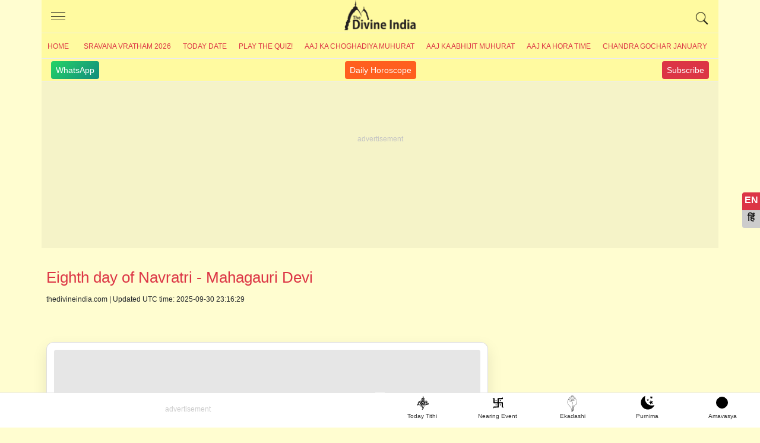

--- FILE ---
content_type: text/html; charset=UTF-8
request_url: https://www.thedivineindia.com/mahagauri-devi/7030
body_size: 20388
content:

<!DOCTYPE html>
<html lang="en">
  <head>
    <meta charset="utf-8">
    <meta http-equiv="X-UA-Compatible" content="IE=edge">
    <meta name="viewport" content="width=device-width, initial-scale=1">
    <title>Devi Mahagauri | Mahagauri Mata | Mahagauri Maa | Navratri Eighth Day Mahagauri | Ashtami Time | Mantra | Eighth Day of Chaitra Navratri 2026</title>
	<meta name="Description" content="Mahagauri is the eighth form out of the nine forms of Durga. Mahagauri is worshiped on the eighth day of the festival of Navratri. All the devotees worship Mahagauri on this day. Mahagauri is believed to be the eighth incarnation of Goddess Parvati." />
	<meta name="theme-color" content="#000"/>
	<meta name="keywords" content="Devi Mahagauri, Mahagauri Mata, Mahagauri Maa, Navratri Eighth Day Mahagauri, Mahagauri Puja Mantra, Prarthana or Prayer" />
	<meta name="robots" content="max-image-preview:large">
	<meta property="fb:app_id" content="190852474421953" /> 
	<meta property="og:title" content="Devi Mahagauri | Mahagauri Mata | Mahagauri Maa | Navratri Eighth Day Mahagauri | Ashtami Time | Mantra | Eighth Day of Chaitra Navratri 2026" />
	<meta property="og:type" content="article" />
	<meta name="author" content="The Divine India">
	<meta name="publisher" content="thedivineindia.com">
	<meta property="og:image" content="https://www.thedivineindia.com/img/mahagauri-mata.jpg" />
	<meta property="og:url" content="https://www.thedivineindia.com/mahagauri-devi/7030" />
	<meta property="og:site_name" content="thedivineindia.com" />
	<link rel="icon" type="image/png" href="/images/favicon.ico" />
	<meta name="google-site-verification" content="OMkzM9aXINFEjH85Rgy8_TI1DfW4LVNH0Ts7-dnBX60" />
	<meta name="google-site-verification" content="krXlVhNkS-zCARyRk7jxPl--BtaEdcSx0eeu0kjLMmg" />
	<!--<link rel="canonical" href="https://www.thedivineindia.com/mahagauri-devi/7030" /> -->
	<link rel="canonical" href="https://www.thedivineindia.com/mahagauri-devi/7030" />
	
	<link rel="amphtml" href="https://www.thedivineindia.com/amp/7030.html" />
	<meta name="robots" content="follow,index">
	<!-- twitter card start -->
	<meta name="twitter:card" content="summary">
    <meta name="twitter:site" content="@thedivineindia.com">
    <meta name="twitter:creator" content="@thedivineindia.com">
    <meta name="twitter:title" content="Devi Mahagauri | Mahagauri Mata | Mahagauri Maa | Navratri Eighth Day Mahagauri | Ashtami Time | Mantra | Eighth Day of Chaitra Navratri 2026">
    <meta name="twitter:description" content="Mahagauri is the eighth form out of the nine forms of Durga. Mahagauri is worshiped on the eighth day of the festival of Navratri. All the devotees worship Mahagauri on this day. Mahagauri is believed to be the eighth incarnation of Goddess Parvati.">
    <meta name="twitter:image" content="https://www.thedivineindia.com/img/mahagauri-mata.jpg">
	<!-- twitter card end -->
	<meta itemprop="article" content="">
   

<link rel="preconnect" href="https://www.googletagmanager.com" />
<link rel="dns-prefetch" href="https://www.googletagmanager.com/">
<link rel="preconnect" href="https://pagead2.googlesyndication.com" />
<link rel="apple-touch-icon" sizes="16x16" href="/images/icon-16x16.png">
<link rel="apple-touch-icon" sizes="72x72" href="/images/icon-72x72.png">
<link rel="apple-touch-icon" sizes="76x76" href="/images/icon-76x76.png">
<link rel="apple-touch-icon" sizes="114x114" href="/images/icon-114x114.png">
<link rel="apple-touch-icon" sizes="120x120" href="/images/icon-120x120.png">
<link rel="apple-touch-icon" sizes="144x144" href="/images/icon-144x144.png">
<link rel="apple-touch-icon" sizes="152x152" href="/images/icon-152x152.png">
<link rel="apple-touch-icon" sizes="180x180" href="/images/icon-180x180.png">
<!-- 
<link rel="icon" type="image/png" sizes="192x192"  href="/images/icon-192x192.png">
<link rel="icon" type="image/png" sizes="512x512"  href="/images/icon-512x512.png">
-->
<style>
.wapper{transform: translateY(30px); min-height: 100vh;}html,body,.container {  min-height: 100%;  position: relative;}*,*::before,*::after {  box-sizing: border-box;}html {  font-family: Arial, Verdana, Helvetica;  line-height: 1.15;  -webkit-text-size-adjust: 100%;  -webkit-tap-highlight-color: rgba(0, 0, 0, 0);  font-display:swap;}article, aside, figcaption, figure, footer, header, hgroup, main, nav, section {  display: block;}body {  margin: 0;  font-size: 18px;  font-weight: 400;  line-height: 1.6;  color: #212529;  text-align: left;  background-color: rgba(255, 253, 208, 1);}body.hi{    font-size:20px;}.hide{height:0;overflow:hidden;}.click_btn{cursor:pointer; position:relative;}.click_btn:after{content:'+'; font-size:34px; line-height:18px; position:absolute;right:6px;}.downarrow:after{content:'';}[tabindex="-1"]:focus:not(:focus-visible) {  outline: 0;}hr {  box-sizing: content-box;  height: 0;  overflow: visible;}h1, h2, h3, h4, h5, h6 {  margin-top: 0;  margin-bottom: 1rem;}body.hi p{    font-size:20px;  line-height:1.6;}p {  margin-top: 0;  margin-bottom: 1rem;  font-size:18px;  line-height:1.6;}ol,ul,dl {  margin-top: 0;  margin-bottom: 1rem;}li{    margin-bottom:8px;}ol ol,ul ul,ol ul,ul ol {  margin-bottom: 0;}b,strong {  font-weight: bolder;}a {  color: #135394;  text-decoration: none;  background-color: transparent;}a:hover {  color: #093e73;  text-decoration: none;}a:not([href]):not([class]) {  color: inherit;  text-decoration: none;}a:not([href]):not([class]):hover {  color: inherit;  text-decoration: none;}.card-event{color:#dc3545}img {  vertical-align: middle;  border-style: none;  max-width:100%;}table {  border-collapse: collapse;}h1, h2, h3, h4, h5, h6,.h1, .h2, .h3, .h4, .h5, .h6 {  margin-bottom: 0.5rem;  font-family: inherit;  font-weight: 500;  line-height: 1.5;  color: #dc3545;  }.h2 a, h2 a, h3 a, h4 a{ display:inline-block; position:relative; padding-right:20px; }h2 a:after, h2 a:before, h3 a:after, h3 a:before, h4 a:after, h4 a:before {  content: '';  position: absolute;  width: 3px;  height: 10px;  right: 0px;  background-color: #135394;  /*animation: arrow 700ms linear infinite;*/}@keyframes arrow {  from {right:-16px}  to {right:-14px}}h2 a:after, h3 a:after, h4 a:after {  top: 17px;  transform: rotate(45deg);}.h2, h2 a:before, h3 a:before, h4 a:before {  top: 11px;  transform: rotate(-45deg);}h1, .h1 {  font-size: 26px;}h2, .h2 {  font-size: 22px;}h3, .h3 {  font-size: 20px;}h4, .h4 {  font-size: 18px;}h5, .h5 {  font-size: 16px;}h6, .h6 {  font-size: 16px;}.hi h1, .hi .h1 {  font-size: 28px;}.hi h2, .hi .h2 {  font-size: 26px;}.hi h3, .hi .h3 {  font-size: 24px;}.hi h4, .hi .h4 {  font-size: 24px;}.hi h5, .hi .h5 {  font-size: 24px;}.hi h6, .hi .h6 {  font-size: 24px;}.hi .card-title{    font-weight:500;    line-height:1.4}hr {  margin-top: 16px;  margin-bottom: 12px;  border: 0;  border-top: 1px solid rgba(0, 0, 0, 0.1);}.hr2 {  margin-top: 16px;  margin-bottom: 16px;  border: 0;  border-top: 8px solid rgba(0, 0, 0, 0.1);}.container {  width: 100%;  padding-right: 8px;  padding-left: 8px;  margin-right: auto;  margin-left: auto;}.scrolltable{    overflow-x:scroll}.border-bottom{    border-bottom:1px solid rgba(0, 0, 0, 0.1);}@media (min-width: 576px) {  .container {    max-width: 540px;  }}@media (min-width: 768px) {  .container {    max-width: 720px;  }}@media (min-width: 992px) {  .container {    max-width: 960px;  }}@media (min-width: 1200px) {  .container {    max-width: 1140px;  }}.socialtab{display:flex;justify-content: space-between;    padding: 4px 16px; font-size:14px;border-top:1px solid #ececec;}.socialtab a:hover{color:#fff;}.whats,.youtube,.dailyhoro{background: linear-gradient(135deg, #25d366 0%, #128c7e 100%); color: #fff;padding:4px 8px;border-radius:4px; text-decoration:none}.youtube{background:#dc3545;}.dailyhoro{background:#FF5F1F;}.row {  display: -webkit-flex;  display: -ms-flexbox;  display: flex;  -webkit-flex-wrap: wrap;  -ms-flex-wrap: wrap;  flex-wrap: wrap;  margin-right: -8px;  margin-left: -8px;}.no-gutters {  margin-right: 0;  margin-left: 0;}.no-gutters > .col,.no-gutters > [class*="col-"] {  padding-right: 0;  padding-left: 0;}.col-1, .col-2, .col-3, .col-4, .col-5, .col-6, .col-7, .col-8, .col-9, .col-10, .col-11, .col-12, .col,.col-auto, .col-sm-1, .col-sm-2, .col-sm-3, .col-sm-4, .col-sm-5, .col-sm-6, .col-sm-7, .col-sm-8, .col-sm-9, .col-sm-10, .col-sm-11, .col-sm-12, .col-sm,.col-sm-auto, .col-md-1, .col-md-2, .col-md-3, .col-md-4, .col-md-5, .col-md-6, .col-md-7, .col-md-8, .col-md-9, .col-md-10, .col-md-11, .col-md-12, .col-md,.col-md-auto, .col-lg-1, .col-lg-2, .col-lg-3, .col-lg-4, .col-lg-5, .col-lg-6, .col-lg-7, .col-lg-8, .col-lg-9, .col-lg-10, .col-lg-11, .col-lg-12, .col-lg,.col-lg-auto, .col-xl-1, .col-xl-2, .col-xl-3, .col-xl-4, .col-xl-5, .col-xl-6, .col-xl-7, .col-xl-8, .col-xl-9, .col-xl-10, .col-xl-11, .col-xl-12, .col-xl,.col-xl-auto {  position: relative;  width: 100%;  padding-right: 8px;  padding-left: 8px;}.col-1 {  -webkit-flex: 0 0 8.333333%;  -ms-flex: 0 0 8.333333%;  flex: 0 0 8.333333%;  max-width: 8.333333%;}.col-2 {  -webkit-flex: 0 0 16.666667%;  -ms-flex: 0 0 16.666667%;  flex: 0 0 16.666667%;  max-width: 16.666667%;}.col-3 {  -webkit-flex: 0 0 25%;  -ms-flex: 0 0 25%;  flex: 0 0 25%;  max-width: 25%;}.col-4 {  -webkit-flex: 0 0 33.333333%;  -ms-flex: 0 0 33.333333%;  flex: 0 0 33.333333%;  max-width: 33.333333%;}.col-5 {  -webkit-flex: 0 0 41.666667%;  -ms-flex: 0 0 41.666667%;  flex: 0 0 41.666667%;  max-width: 41.666667%;}.col-6 {  -webkit-flex: 0 0 50%;  -ms-flex: 0 0 50%;  flex: 0 0 50%;  max-width: 50%;}.col-7 {  -webkit-flex: 0 0 58.333333%;  -ms-flex: 0 0 58.333333%;  flex: 0 0 58.333333%;  max-width: 58.333333%;}.col-8 {  -webkit-flex: 0 0 66.666667%;  -ms-flex: 0 0 66.666667%;  flex: 0 0 66.666667%;  max-width: 66.666667%;}.col-9 {  -webkit-flex: 0 0 75%;  -ms-flex: 0 0 75%;  flex: 0 0 75%;  max-width: 75%;}.col-10 {  -webkit-flex: 0 0 83.333333%;  -ms-flex: 0 0 83.333333%;  flex: 0 0 83.333333%;  max-width: 83.333333%;}.col-11 {  -webkit-flex: 0 0 91.666667%;  -ms-flex: 0 0 91.666667%;  flex: 0 0 91.666667%;  max-width: 91.666667%;}.col-12 {  -webkit-flex: 0 0 100%;  -ms-flex: 0 0 100%;  flex: 0 0 100%;  max-width: 100%;}@media (min-width: 360px) {    .col-sm-1 {    -webkit-flex: 0 0 8.333333%;    -ms-flex: 0 0 8.333333%;    flex: 0 0 8.333333%;    max-width: 8.333333%;  }  .col-sm-2 {    -webkit-flex: 0 0 16.666667%;    -ms-flex: 0 0 16.666667%;    flex: 0 0 16.666667%;    max-width: 16.666667%;  }  .col-sm-3 {    -webkit-flex: 0 0 25%;    -ms-flex: 0 0 25%;    flex: 0 0 25%;    max-width: 25%;  }  .col-sm-4 {    -webkit-flex: 0 0 33.333333%;    -ms-flex: 0 0 33.333333%;    flex: 0 0 33.333333%;    max-width: 33.333333%;  }  .col-sm-5 {    -webkit-flex: 0 0 41.666667%;    -ms-flex: 0 0 41.666667%;    flex: 0 0 41.666667%;    max-width: 41.666667%;  }  .col-sm-6 {    -webkit-flex: 0 0 50%;    -ms-flex: 0 0 50%;    flex: 0 0 50%;    max-width: 50%;  }  .col-sm-7 {    -webkit-flex: 0 0 58.333333%;    -ms-flex: 0 0 58.333333%;    flex: 0 0 58.333333%;    max-width: 58.333333%;  }  .col-sm-8 {    -webkit-flex: 0 0 66.666667%;    -ms-flex: 0 0 66.666667%;    flex: 0 0 66.666667%;    max-width: 66.666667%;  }  .col-sm-9 {    -webkit-flex: 0 0 75%;    -ms-flex: 0 0 75%;    flex: 0 0 75%;    max-width: 75%;  }  .col-sm-10 {    -webkit-flex: 0 0 83.333333%;    -ms-flex: 0 0 83.333333%;    flex: 0 0 83.333333%;    max-width: 83.333333%;  }  .col-sm-11 {    -webkit-flex: 0 0 91.666667%;    -ms-flex: 0 0 91.666667%;    flex: 0 0 91.666667%;    max-width: 91.666667%;  }  .col-sm-12 {    -webkit-flex: 0 0 100%;    -ms-flex: 0 0 100%;    flex: 0 0 100%;    max-width: 100%;  }}@media (min-width: 768px) {  .col-md-1 {    -webkit-flex: 0 0 8.333333%;    -ms-flex: 0 0 8.333333%;    flex: 0 0 8.333333%;    max-width: 8.333333%;  }  .col-md-2 {    -webkit-flex: 0 0 16.666667%;    -ms-flex: 0 0 16.666667%;    flex: 0 0 16.666667%;    max-width: 16.666667%;  }  .col-md-3 {    -webkit-flex: 0 0 25%;    -ms-flex: 0 0 25%;    flex: 0 0 25%;    max-width: 25%;  }  .col-md-4 {    -webkit-flex: 0 0 33.333333%;    -ms-flex: 0 0 33.333333%;    flex: 0 0 33.333333%;    max-width: 33.333333%;  }  .col-md-5 {    -webkit-flex: 0 0 41.666667%;    -ms-flex: 0 0 41.666667%;    flex: 0 0 41.666667%;    max-width: 41.666667%;  }  .col-md-6 {    -webkit-flex: 0 0 50%;    -ms-flex: 0 0 50%;    flex: 0 0 50%;    max-width: 50%;  }  .col-md-7 {    -webkit-flex: 0 0 58.333333%;    -ms-flex: 0 0 58.333333%;    flex: 0 0 58.333333%;    max-width: 58.333333%;  }  .col-md-8 {    -webkit-flex: 0 0 66.666667%;    -ms-flex: 0 0 66.666667%;    flex: 0 0 66.666667%;    max-width: 66.666667%;  }  .col-md-9 {    -webkit-flex: 0 0 75%;    -ms-flex: 0 0 75%;    flex: 0 0 75%;    max-width: 75%;  }  .col-md-10 {    -webkit-flex: 0 0 83.333333%;    -ms-flex: 0 0 83.333333%;    flex: 0 0 83.333333%;    max-width: 83.333333%;  }  .col-md-11 {    -webkit-flex: 0 0 91.666667%;    -ms-flex: 0 0 91.666667%;    flex: 0 0 91.666667%;    max-width: 91.666667%;  }  .col-md-12 {    -webkit-flex: 0 0 100%;    -ms-flex: 0 0 100%;    flex: 0 0 100%;    max-width: 100%;  }}@media (min-width: 992px) {  .col-lg-1 {    -webkit-flex: 0 0 8.333333%;    -ms-flex: 0 0 8.333333%;    flex: 0 0 8.333333%;    max-width: 8.333333%;  }  .col-lg-2 {    -webkit-flex: 0 0 16.666667%;    -ms-flex: 0 0 16.666667%;    flex: 0 0 16.666667%;    max-width: 16.666667%;  }  .col-lg-3 {    -webkit-flex: 0 0 25%;    -ms-flex: 0 0 25%;    flex: 0 0 25%;    max-width: 25%;  }  .col-lg-4 {    -webkit-flex: 0 0 33.333333%;    -ms-flex: 0 0 33.333333%;    flex: 0 0 33.333333%;    max-width: 33.333333%;  }  .col-lg-5 {    -webkit-flex: 0 0 41.666667%;    -ms-flex: 0 0 41.666667%;    flex: 0 0 41.666667%;    max-width: 41.666667%;  }  .col-lg-6 {    -webkit-flex: 0 0 50%;    -ms-flex: 0 0 50%;    flex: 0 0 50%;    max-width: 50%;  }  .col-lg-7 {    -webkit-flex: 0 0 58.333333%;    -ms-flex: 0 0 58.333333%;    flex: 0 0 58.333333%;    max-width: 58.333333%;  }  .col-lg-8 {    -webkit-flex: 0 0 66.666667%;    -ms-flex: 0 0 66.666667%;    flex: 0 0 66.666667%;    max-width: 66.666667%;  }  .col-lg-9 {    -webkit-flex: 0 0 75%;    -ms-flex: 0 0 75%;    flex: 0 0 75%;    max-width: 75%;  }  .col-lg-10 {    -webkit-flex: 0 0 83.333333%;    -ms-flex: 0 0 83.333333%;    flex: 0 0 83.333333%;    max-width: 83.333333%;  }  .col-lg-11 {    -webkit-flex: 0 0 91.666667%;    -ms-flex: 0 0 91.666667%;    flex: 0 0 91.666667%;    max-width: 91.666667%;  }  .col-lg-12 {    -webkit-flex: 0 0 100%;    -ms-flex: 0 0 100%;    flex: 0 0 100%;    max-width: 100%;  }}.card {  position: relative;  display: -webkit-flex;  display: -ms-flexbox;  display: flex;  -webkit-flex-direction: column;  -ms-flex-direction: column;  flex-direction: column;  min-width: 0;  word-wrap: break-word;  background-color: #fff;  background-clip: border-box;  border: 1px solid rgba(0, 0, 0, 0.125);  border-radius: 12px;  padding:12px;box-shadow:0 10px 25px #0000001a; border-radius: 12px;}.text-left{text-align:left;}.text-right{text-align:right;}.text-center{text-align:center;}.card{  margin-right: 0;  margin-left: 0;}.card-body {  -webkit-flex: 1 1 auto;  -ms-flex: 1 1 auto;  flex: 1 1 auto;  min-height: 1px;  padding: 8px;}.card-title {  margin-bottom: 8px;  color:#1a1a1a;  font-weight:600;  line-height:1.2;}.card-event{font-size:12px;}.card-subtitle {  font-size:10px;  margin-bottom: 8px;  color:#666;  text-transform:uppercase;  line-height:14px;}.card-img{border-radius:8px;overflow:hidden;position:relative}.card-img:before {      display: block;    content: "";    width: 100%;    padding-top: 70.25%;    }.card-img >.content {    position: absolute;    top: 0;    left: 0;    right: 0;    bottom: 0;}.card-img >.content img {    width: 100%;    -o-object-fit: cover;    object-fit: cover;    height: 100%;}.card-text:last-child {  margin-bottom: 0;}.card-link:hover {  text-decoration: none;}.card-link + .card-link {  margin-left: 1.25rem;}.card-header {  padding: 4px 8px;  margin-bottom: 0;  background-color: rgba(0, 0, 0, 0.03);  border-bottom: 0 solid rgba(0, 0, 0, 0.125);}.event-card{border-radius:4px;border:1px solid #ccc;color:#1a1a1a;}.bg-warning { background-color: #ffc107;}.bg-success { background-color: #006400;}.bg-danger {background-color: #dc3545;}.bg-info {background-color: #000080;}.event-card.bg-warning{color:#000;}.event-card.bg-success, .event-card.bg-danger, .event-card.bg-info{color:#fff;}.event-card .title{font-size:16px; background-color: rgba(0,0,0,.1); padding:4px; font-weight:600}.event-card .date{font-size:60px; line-height:66px; font-weight:600;}.event-card .footer{font-size:14px; background-color: rgba(0,0,0,.1); padding:4px;}.card-header:first-child {  border-radius: calc(0.25rem - 0) calc(0.25rem - 0) 0 0;}.card-footer {  padding: 0.75rem 1.25rem;  background-color: rgba(0, 0, 0, 0.03);  border-top: 0 solid rgba(0, 0, 0, 0.125);}.card-footer:last-child {  border-radius: 0 0 calc(0.25rem - 0) calc(0.25rem - 0);}table {  width: 100%;  margin-bottom: 1rem;  color: #212529;  background-color: transparent;  border:1px solid #dee2e6;  border-top:none;}table th{font-weight:bold;}table th,table td {  padding: 0.75rem;  vertical-align: top;  border-top: 1px solid #dee2e6;  border-right:1px solid #dee2e6;}table th:last-child,table td:last-child{border-right:none}/*header footer css only*/header{position: relative;border-bottom:1px solid #ececec;margin:0 -8px; background:rgba(255, 250, 160, 1)}header .headcont{ display:block; height:56px; border-bottom:1px solid #ececec;}header .headcont .menu{ position:absolute; top:0; left:0; z-index:1; width:56px; padding:16px; height:56px;cursor:pointer;}header .headcont .menu span{display:block;height: 1px;background:#1a1a1a;width:24px;text-indent:-1000px;overflow:hidden;margin-top:5px;}header .headcont .headlogo{ text-align:center; display:block; width:120px; margin:0 auto; background:url('/images/shop-divine-india-logo.png') no-repeat; background-size:contain; height:56px; text-indent:-1000px; overflow:hidden;}header .headcont .search{position:absolute; top:0; right:0; z-index:1; width:56px; padding:16px; height:56px;}header .topnav{ overflow-x:scroll; width:100%; line-height:40px; white-space:nowrap;}header .topnav a{ display:inline-block; color:#dc3545;  padding:0 10px; text-transform:uppercase; font-size:12px;}.hi header .topnav a{font-size:16px;}footer{ position:relative; margin-bottom:54px;}footer .footerlogo{text-align:center; display:block; width:100%; margin:0 auto; background:url('/images/shop-divine-india-logo.png') no-repeat; background-size:contain; height:56px; text-indent:-1000px; overflow:hidden;}footer .footerlink{font-size:12px; font-weight:500; color:#1a1a1a;}footer .footer-list{column-count: 2; column-gap: 10px; min-height: 0; width: 100%;}footer .footer-list> a{color:#1a1a1a; position: relative;    display: block;    line-height: 26px;    margin-bottom: 4px;    font-size: 14px;}footer .txt_footer{font-size:12px; color:#1a1a1a}/*header footer css only*/.footerads{position:relative; display:block; text-align:center;border-top:1px solid rgba(0, 0, 0, 0.1);}.atf{ background-color:rgba(0, 0, 0, 0.04); text-align:center; display:block; position:relative; margin:0 -8px;}.atf:after,.footerads:after, .mrec:after{ content:'advertisement'; position:absolute; top:31%; text-align:center; font-size:12px; z-index:-1; color:#ccc; left:0; right:0;}.mrec{ max-height:250px; padding:16px 0; background-color:rgba(0, 0, 0, 0.04); text-align:center; display:block; position:relative; margin:16px -8px;}.sticky{position: sticky;top: 0;z-index: 100;}.mainimg{ display:block; margin-bottom:16px; overflow:hidden; border-radius:4px;position:relative}.mainimg:before{    display: block;    content: "";    width: 100%;    padding-top: 66.25%;}.mainimg .content{position: absolute;    top: 0;    left: 0;    right: 0;    bottom: 0;}.mainimg .content img {    width: 100%;    -o-object-fit: cover;    object-fit: cover;    height: 100%;}.read_also{ padding:0; margin:0;}.read_also li{list-style: none;  padding:4px 0 4px 25px; line-height: 24px;  position: relative; margin-bottom:4px;}.hi .read_also li{line-height: inherit; padding-bottom:6px;}.read_also li a{color:#1a1a1a}.read_also li:before {    content: 'ॐ';    position: absolute;    left: 0;    top: 6px;    color:#dc3545;font-size:14px;}.subhtime ul{background:#fff; box-shadow: 0 10px 25px #0000001a;    border-radius: 12px;    overflow: hidden;}.oveflowhidden{overflow:hidden;}.control-sidebar.menuopen{display:block;}.control-sidebar{ display:none; position:fixed; left:0; top:0; bottom:0; right:0; z-index:100; background:#fff; overflow-y: scroll; overflow-x:hidden;}.control-sidebar a{display:block; line-height:40px; border-bottom:1px solid #ccc; padding-left:20px;}.control-sidebar a:first-child{margin-top:40px;}.control-sidebar .close{transform: rotate(45deg); background:#fff; font-size:30px; width:33px; line-height:30px; color:#B21625; position:fixed; top:10px; right:22px; z-index:1; font-family:times; cursor:pointer; border:1px solid #B21625; border-radius:100%;}.card-list{column-count: 2; column-gap: 10px; min-height: 0; width: 100%;}.mb-13{margin-bottom:13px;}.map p{margin:0;}.post-date{font-size:12px; margin-bottom:8px;}.socialshare{ display:block; margin-bottom:16px;}.socialshare a {    display: inline-block;    width: 30px;    height: 30px;    border-radius: 2px;    margin-right: 10px;    overflow:hidden;    text-indent:-1000px;    background: url(/images/socialicon.avif) no-repeat;}.socialshare a.facebook {    background-position: 0px 0px;}.socialshare a.twitter {    background-position: 0px -30px;}.socialshare a.pinterest {    background-position: 0px -60px;}.socialshare a.whatsup {    background-position: 0px -90px;}.subhtime{margin:16px 8px;}        .subhtime ul{border:1px solid rgba(0,0,0,.1);margin:0;padding:0;list-style:none;}        .subhtime li{border-bottom:1px solid rgba(0,0,0,.1);margin-bottom:0;}        .subhtime li a{position:relative;display:block;padding:8px 30px 8px 24px;}        .subhtime li a:hover, .subhtime li a.active{background:rgba(0,0,0,.05);}        .subhtime li a.active:after{content:'(Today Date)'; margin-left:10px; font-size:14px; color:red;}        .subhtime li a .eventdate{font-size:14px; color:#000;}        .subhtime li a:before {        content: '';        box-sizing: border-box;        height: 7px;        width: 7px;        border-style: solid;        border-color: #135394;        border-width: 0 2px 2px 0;        transform: rotate(-45deg);        transition: border-width 0.15s ease-in-out;        position: absolute;        top: 21px;        right:18px;      }.tag {    padding: 5px 16px;border-bottom:1px solid rgba(0, 0, 0, 0.1);margin-bottom:16px;background-color:rgba(0, 0, 0, 0.04);border-radius:4px;}.tag ul{padding-left:12px; margin-bottom:0;}.tag ul li {    margin: 5px 0 0 16px;    color: #333;    list-style: none;    position: relative;}.tag ul li:before {    content: '';    border: 2px solid #646464;    border-radius: 5px;    width: 10px;    z-index: 2;    height: 10px;    position: absolute;    background: #fff;    left: -29px;    top: 9px;}.tag ul li:after {    content: "";    position: absolute;    left: -25px;    top: 10px;    bottom: -20px;    width: 1px;    z-index: 1;    background: #c9c9c9;}.tag ul li:last-child:after {    background: none;}.footernav{    list-style:none;    display:flex;    margin-bottom:0;    border-top:1px solid rgba(0, 0, 0, 0.1); }.footernav figure{margin:0; padding:0;}.footernav a{    display:inline-block;    flex:1;}.footernav figure i{margin:2px auto 0 auto; width:50px; height:30px; display:block; border-radius:4px;}.footernav .aajtithi figure i{background:url('/images/sprite-logo.svg');background-size:34px;background-position:11px -114px;background-repeat: no-repeat;}.footernav .purnima figure i{background:url('/images/sprite-logo.svg');background-size:40px;background-position:8px -58px;background-repeat: no-repeat;}.footernav .amavasya figure i{position:relative;}.footernav .amavasya figure i:before{content:''; width:20px; height:20px; position:absolute; display:block; border:1px solid #000; background:#000; top:4px; left:14px;border-radius:100%}.footernav .ekadshi figure i{background:url('/images/sprite-logo.svg');background-size:31px;background-position:11px -2px;background-repeat: no-repeat;}.footernav .festival figure i{background:url('/images/sprite-logo.svg');background-size:34px;background-position:11px -78px;background-repeat: no-repeat;}.footernav a figcaption{    font-size:10px; color:#333; line-height:14px;}.footerfixedads{width:100%; background:#fff; text-align:center; display:block; position:fixed; z-index:100; bottom:0; left:0; right:0; overflow:hidden; transition: bottom 0.3s;}.ifram {    position: fixed;    bottom: 30px;    right: 15px;    width: 150px;    height: 150px;    perspective: 400px;}.ifram .ifrmaclose {    position: relative;}.ifram .ifrmaclose a {    position: absolute;    width: 30px;    height: 30px;    background: #000;    border-radius: 100%;    text-align: center;    line-height: 30px;    font-size: 16px;    color: #fff;    text-decoration: none;    top: -10px;    right: 0;}/*show page slideshow*/.slideshow {    overflow-y: scroll;    background: #efefef;    padding: 10px;    margin-top: 10px;}.slideshow .subnav {    white-space: nowrap;}.slideshow .subnav > a {    display: inline-block;    white-space: normal;    margin: 5px;    height: 150px;    width: 200px;    position: relative;    border-radius: 10px;    overflow: hidden;}.slideshow .subnav a img {    height: 150px;    width: 200px;}/*show page slideshow*//*language*/.language{position:fixed; top:45%; right:0;}.language .lang-icon{height:30px; animation-name: myAnim; opacity:.5;  animation-duration: 2s;  animation-iteration-count:infinite; text-align:center; display:block; line-height:30px; margin-bottom:4px;}.language a{display:block; position:relative; height:30px; border:none; background:#dc3545; color:#fff; font-weight:700; font-size:16px; width:30px; text-align:center; border-radius:4px 0px 0px 0px;}.language a.lang-hi{border-radius:0px 0px 0px 4px; background:#ccc; color:#1a1a1a;}.language a:hover{background:#dc3545; color:#fff; }.hi .language a.lang-en{background:#ccc; color:#1a1a1a;}.hi .language a.lang-hi{background:#dc3545; color:#fff;}@keyframes myAnim {  0% {    animation-timing-function: ease-out;    transform: scale(1);    transform-origin: center center;  }  10% {    animation-timing-function: ease-in;    transform: scale(0.8);  }  17% {    animation-timing-function: ease-out;    transform: scale(0.6);  }  33% {    animation-timing-function: ease-in;    transform: scale(0.3);  }  45% {    animation-timing-function: ease-out;    transform: scale(0.5);  }  60% {    animation-timing-function: ease-out;    transform: scale(1);  }  75% {    animation-timing-function: ease-out;    transform: scale(0.8);  }  90% {    animation-timing-function: ease-out;    transform: scale(1);  }}/*language*//*breadcrumb start*/.breadcrumb {    display: -ms-flexbox;    display: flex;    -ms-flex-wrap: wrap;    flex-wrap: wrap;    padding: .75rem 1rem;    margin-bottom: 1rem;    list-style: none;    background-color: #e9ecef;    border-radius: .25rem;}.breadcrumb {    list-style: none;}.breadcrumb-item + .breadcrumb-item:before {    display: inline-block;    padding-right: .5rem;    color: #6c757d;    content: "/";}/* breadcrumb end*//*search*/table.gsc-search-box td{padding:0;}.gsc-search-box{margin-top:24px;}.gsc-search-button-v2{height:32px}.gsc-search-box tr td{border:none}.atfads{ width: 100%; height: 250px; margin:0 auto; }/* @media(min-width: 500px) { .atfads { width: 468px; height: 60px; } }@media(min-width: 800px) { .atfads { width: 728px; height: 90px; } } */@media (max-width: 600px) {    .atf{height:250px;}  .card-list{column-count: 1; column-gap: 10px; min-height: 0; width: 100%;}.overlaylist{padding-bottom:12px; border-bottom:1px solid rgba(0, 0, 0, 0.1); margin-bottom:12px;}.overlaylist .read_also{ column-count: 2; column-gap: 10px; min-height: 0; width: 100%;}.overlaylist .read_also li{line-height:18px; font-size:14px;}.mtable{    width: 500px}header .topnav{ overflow-x:scroll; width:100%; line-height:40px; white-space:nowrap;  -ms-overflow-style: none; scrollbar-width: none; }header .topnav:-webkit-scrollbar {display: none; width: 0; background: transparent;}}@media (min-width: 768px) {    .mrchtfix{height:260px;}  .card-list{column-count: 2; column-gap: 10px; min-height: 0; width: 100%;}footer .footer-list{column-count: 4; column-gap: 10px; min-height: 0; width: 100%;}}</style>
<meta name="msapplication-TileColor" content="#000">
<meta name="msapplication-TileImage" content="/images/icon-144x144.png">
<link rel='manifest' href='/js/manifest.json'>
<script>
		var paramsObj={};
</script>   
<!-- Google Tag Manager -->
<link href="https://www.googletagmanager.com/gtag/js?id=G-WYZZKHHH4D" rel="preload" as="script">
<script async src="https://www.googletagmanager.com/gtag/js?id=G-WYZZKHHH4D"></script>
<script>
function getCookie(name) {
	    var v = document.cookie.match('(^|;) ?' + name + '=([^;]*)(;|$)');
	    return v ? v[2] : null;
}

window.dataLayer = window.dataLayer || [];
  function gtag(){dataLayer.push(arguments);}
  gtag('js', new Date());

  gtag('config', 'G-WYZZKHHH4D');
	
</script>
<script async src="https://pagead2.googlesyndication.com/pagead/js/adsbygoogle.js?client=ca-pub-0734441321802918" crossorigin="anonymous"></script>
<!-- End Google Tag Manager -->
<script type="application/ld+json">
                {
                    "@context": "https://schema.org",
                    "@type": "Organization",
                    "location": {
                        "@type": "Place",
                        "address": "1/33 Vasundhara Sector-1, Ghaziabad, Uttar Pradesh, India-201012"
                    },
                    "description":"We are a reliable source of authentic information on Hinduism, Jainism, and Sikhism, offering articles, aartis, bhajans, chalisas, inspirational stories, and narratives. Our platform provides detailed descriptions, timings, schedules, and dates for festivals, temple events, gurudwara ceremonies, and jinalaya rituals. We aim to foster thoughtfulness and understanding in India by promoting knowledge and appreciation of diverse spiritual traditions. Join us in exploring the richness of our cultural heritage and spiritual practices. Lets make India more thoughtful together.",
                    "name": "The Divine India",
                    "email": "thedivineindia@gmail.com",
                    "logo": {
                    "@type": "ImageObject",
                    "url": "https://www.thedivineindia.com/img/thedivineindia-logo.jpg",
                    "width": 600,
                    "height": 60
                    },
                    "url": "https://www.thedivineindia.com/",
                    "sameAs" : [ "https://www.facebook.com/thedivineindiacom/",
                    			"https://twitter.com/thedivineindia",
                    			"https://www.youtube.com/user/thedivineindialive"]
                }
            </script>

    <script type="application/ld+json">
    {
      "@context": "https://schema.org",
      "@type": "WebSite",
      "url": "https://www.thedivineindia.com/",
      "potentialAction": {
        "@type": "SearchAction",
        "target": {
          "@type": "EntryPoint",
          "urlTemplate": "https://www.thedivineindia.com/search?q={search_term_string}"
        },
        "query-input": "required name=search_term_string"
      }
    }
    </script>
   <style>
       .map iframe{width:100% !important;} .flex{display:flex;flex-algin:center; width:100%;flex-wrap: wrap;}
.flex .flexbox{width:35px;height:35px; border-radius:4px; margin:2px;  border:1px solid rgba(0, 0, 0, 0.1); display: flex;
    justify-content: center; background:#fff;
    align-items: center;}  .flex .flexbox:hover, .flex .flexbox.active{background:lightyellow;}
   </style>
   <script>			
		paramsObj.pushUrl = "/mahagauri-devi/7030";
	</script>
</head>
<body date="2026-01-20">
<script type="application/ld+json">
{ 
	"@context":"https://schema.org",
	"@type":"BreadcrumbList",
	"itemListElement":[ 
	{ 
		"@type":"ListItem",
		"position":1,
		"name":"Home",
		"item":{
		"@type":"Thing", 
		"@id":"https://www.thedivineindia.com/"
		}
	},
	{ 
		"@type":"ListItem",
		"position":2,
		"name":"Indian Festival",
		"item":{ 
		"@type":"Thing",
		"@id":"https://www.thedivineindia.com/indian-festival/"
		}
	},
	{ 
		"@type":"ListItem",
		"position":3,
		"name":"Hindu Festival",
		"item":{ 
		"@type":"Thing",
		"@id":"https://www.thedivineindia.com/indian-festival-list/hindu-festival/page/1.html"
		}
	}

	]

}
</script>

<div class="container">    <header><div class="headcont"><div id="menu" class="menu"><span>menu</span><span>menu</span><span>menu</span></div><a href="/" class="headlogo">The Divine India</a><div class="search"><a href="/search.html"><img alt="search" width="24px" height="24px" src="[data-uri]"></a></div></div><div class="topnav">    <a href="/">Home</a>        <a href="/sravana-vratham/7608">Sravana Vratham 2026</a><a class="active" href="/panchang.html">Today Date</a><a class="active" href="/quiz.html">Play The Quiz!</a><a class="active" href="/aaj-ka-choghadiya-muhurat.html">Aaj ka Choghadiya Muhurat</a><a class="active" href="/abhijit-muhurat/">Aaj ka Abhijit Muhurat</a><a class="active" href="/aaj-ka-hora.html">Aaj ka Hora Time</a><a class="active" href="/chandra-gochar.html">Chandra Gochar January</a><a href="/india-history/today-india-history.php">Today History</a><a href="/hindu-vrat-festival.html">Festival & Vrat 2026</a><a href="/temples/temples-page-1.html">Temples</a><a href="/devotional-materials-list/aarti/page/1.html">Aartis</a><a href="/devotional-materials-list/mantra/page/1.html">Mantra</a><a href="/devotional-materials-list/chalisa/page/1.html">Chalisa</a><a href="/blog/blog-page-1.html">Blog</a></div><div class="socialtab">    <a href="https://whatsapp.com/channel/0029VbBM4Vf7IUYM16E0pH3J" target="_blank"             rel="noopener noreferrer" class="whats" aria-label="Join WhatsApp Channel">WhatsApp</a>        <a href="/daily-horoscope.html" target="_blank" class="dailyhoro" aria-label="Know your Daily Horoscope">Daily Horoscope</a>    <a href="https://www.youtube.com/@thedivineindialive" target="_blank"             rel="noopener noreferrer" class="youtube" aria-label="Join Youtube Channel">Subscribe</a></div></header> <!-- google ads start -->        <div class="atf">            <!-- google ads --><div class="text-center">    <ins class="adsbygoogle atfads" style="display:block" data-ad-format="auto" data-ad-client="ca-pub-0734441321802918" data-ad-slot="5679558027" ></ins><script> (adsbygoogle = window.adsbygoogle || []).push({}); </script></div><!-- google ads data-ad-format="auto" --></div><!-- google ads end -->    <div class="wapper">    <div class="row">    <div class="col-12">    <div class="row">        <!-- left start -->        <div class="col-lg-8 col-sm-12 showpage">            <h1>Eighth day of Navratri - Mahagauri Devi</h1>            <div class="post-date"><span>thedivineindia.com</span> | <span>Updated UTC time: 2025-09-30 23:16:29</span> </div>                <div class="socialshare">                <a href="http://www.facebook.com/sharer.php?u=https://www.thedivineindia.com/mahagauri-devi/7030" target="_blank" rel="noopener" aria-label="Share on facebook" class="facebook">Share on facebook</a>                <a href="https://twitter.com/share?url=https://www.thedivineindia.com/mahagauri-devi/7030&amp;text=Eighth day of Navratri - Mahagauri Devi&amp;hashtags=thedivineindia, hinduism" target="_blank" rel="noopener" aria-label="Share on twitter" class="twitter">Share on twitter</a>                <a href="https://pinterest.com/pin/create/button/?url=https://www.thedivineindia.com/mahagauri-devi/7030&amp;media=https://www.thedivineindia.com/img/mahagauri-mata.jpg&amp;description=Eighth day of Navratri - Mahagauri Devi" target="_blank" rel="noopener" aria-label="Share on Pinterest" class="pinterest">Share on Pinterest</a>                <!-- <a href="#" class="instagram"></a> -->                <a href="whatsapp://send?text=Eighth day of Navratri - Mahagauri Devi.%20https://www.thedivineindia.com/mahagauri-devi/7030" target="_blank" rel="noopener" aria-label="Share on WhatsApp" class="whatsup">Share on WhatsApp</a>                </div>                <div class="card">                                <div class="mainimg">                    <div class="content">                        <img class="img border_shadow lazy" rel="preload" width="100%" height="100%" alt="Eighth day of Navratri - Mahagauri Devi" title="Eighth day of Navratri - Mahagauri Devi" src="/images/thedivineindia.gif" data-src="/img/mahagauri-mata.jpg" >                    </div>                 </div>                                <div class="tag">                <h2>Important information</h2>                <ul>                <li>Eighth Day of <a href="/chaitra-navratri/6330">Chaitra Navratri 2026</a><br /><li><strong>Thursday​, 26 March 2026</strong></p>                </ul>                </div>                                <p>Mahagauri is the eighth form out of the nine forms of Durga. Mahagauri is worshiped on the eighth day of the festival of Navratri. All the devotees worship Mahagauri on this day. Mahagauri is believed to be the eighth incarnation of Goddess Parvati. Mahagauri is also called &lsquo;Shwetambardhara&rsquo;. Mahagauri All jewelery and clothes are white. The name of Mahagauri reveals the completely gaur character of the mother. Maa Mahagauri Upma is given with the flowers of conch, moon and kunda.</p><p>According to a legend, to get Lord Shiva in her husband&#39;s form, the goddess did severe penance, due to which her body turns black. Pleased with the penance of the goddess, Lord Shiva accepts her and Shiva washes her body with Ganga-water. Then the goddess becomes very radiant like white light, and since then she was named &#39;Gauri&#39;. Goddess Mahagauri is also known as Annapurna, Aishwarya Pradayini, Chaitanyamai.</p><h2>Form of Mahagauri</h2><p>Their character is completely noticeable. This magnificence is equated with the conch, the moon and the flower of the Kunda. All his clothes and ornaments etc. are also white.</p><p>Mahagauri has four arms. His vehicle is Taurus. He holds Abhaya Mudra in his upper right hand and Trishul in his lower right hand. There is a Damru in the upper left hand and Vara-mudra in the lower left hand. His posture is very calm.</p><h3>Worship of Mahagaur</h3><p>Mahagauri is worshiped on the eighth day of Navratri. According to Hinduism, Goddess Mahagauri has the power to fulfill all the wishes of her devotees. One who worships the goddess gets freedom from all the troubles of life.</p><p>On the day of Ashtami, women offer chunari to the mother goddess for their honeymoon. The law of worship of Goddess Gauri is also the same, that is, just as you have worshiped the mother till the date of Saptami, similarly on the day of Ashtami, like every day, worship the Goddess with Panchopchar.</p><h3>Fruit of worship</h3><p>The meditation, remembrance, worship-worship of Maa Mahagauri is all-encompassing for the devotees. We should always take care of them. All the nine goddesses are pleased by the worship of Mahagauri. By the grace of Mahagauri, supernatural accomplishments are attained. One should always meditate on his own devotees by making the mind united with a unique feeling.</p><p>Maa Mahagauri definitely removes the sufferings of the devotees. By worshiping it, the impossible tasks of the Artajans also become possible. Therefore, we should make every effort to take refuge at its feet.</p><h3>Mahagauri Mantra</h3><p><em>Om Devi Mahagauryai Namah॥</em></p><p><em>Sarvamangal Mangalye, Shiva Sarvartha Sadhike |<br />Sharanye Tryambake Gauri Narayani Namostute || </em></p><p><em>Shwete Vrushe Samarudha Shvetambardhara Shuchih |<br />Mahagauri shubham dadyanmahadev-pramod-da ||</em></p><h3>Prarthana&nbsp;of Mahagauri</h3><p><em>Ya Devi Sarvabhoo&zwj;teshu Maa Gauri Rupen Sansthita |<br />Namastasyai Namastasyai Namastasyai Namo Namh ||</em></p><p><strong>Meaning: </strong>O mother! Ambe, who is everywhere and famous as Maa Gauri, I bow to you again and again. O mother, grant me happiness and prosperity.</p>                </div>                <div class="row">                                                    </div>                                    <hr class="hr2" />                                <div class="mrc text-center">                                <ins class="adsbygoogle"                                     style="display:block"                                     data-ad-format="fluid"                                     data-ad-layout-key="-fb+5w+4e-db+86"                                     data-ad-client="ca-pub-0734441321802918"                                     data-ad-slot="8866210422"></ins>                                <script>                                     (adsbygoogle = window.adsbygoogle || []).push({});                                </script>                                </div>        <!-- Aarti read start -->    <div class="subhtime">                    <h2><a href="/devotional-materials-list/aarti/page/1.html">Aarti</a></h2>                    <ul>                                        <li><a href="/maa-katyayani-ki-aarti/6387" title="Maa Katyayani Ki Aarti">Maa Katyayani Ki Aarti </a></li>                                        <li><a href="/kushmanda-maa-ki-aarti/6385" title="Kushmanda Maa Ki Aarti">Kushmanda Maa Ki Aarti </a></li>                                        <li><a href="/skandamata-ki-aarti/6386" title="Skandamata Ki Aarti">Skandamata Ki Aarti </a></li>                                        <li><a href="/ambe-gauri-mata-aarti/5839" title="Ambe Gauri Mata Ji Ki Aarti">Ambe Gauri Mata Ji Ki Aarti </a></li>                                        <li><a href="/ambe-jagdambe-kali-aarti/5897" title="Ambe Tu Hai Jagdambe Kali - Aarti">Ambe Tu Hai Jagdambe Kali - Aarti </a></li>                                        <li><a href="/shri-jeen-mata-aarti/5906" title="Shri Jeen Mata Aarti">Shri Jeen Mata Aarti </a></li>                                        <li><a href="/maa-siddhidatri-ji-ki-aarti/6373" title="Maa Siddhidatri ji ki Aarti">Maa Siddhidatri ji ki Aarti </a></li>                                        <li><a href="/vaishno-devi-aarti/6021" title="Mata Vaishno Devi Ki Aarti">Mata Vaishno Devi Ki Aarti </a></li>                                        <li><a href="/brahmacharini-devi-ki-aarti/6381" title="Brahmacharini Devi  ki Aarti">Brahmacharini Devi  ki Aarti </a></li>                                        <li><a href="/maa-chandraghanta-ki-aarti/6382" title="Maa Chandraghanta Ki Aarti">Maa Chandraghanta Ki Aarti </a></li>                                        <li><a href="/kalratri-aarti/6371" title="Maa Kalratri Aarti">Maa Kalratri Aarti </a></li>                                        <li><a href="/mahagauri-aarti/6372" title="Mahagauri Aarti">Mahagauri Aarti </a></li>                                        <li><a href="/mata-shailputri-ki-aarti/6364" title="Mata Shailputri Ki Aarti">Mata Shailputri Ki Aarti </a></li>                                        </ul>                    </div>                    <hr class="hr2" />                    <!-- Aarti read start -->    <!-- Aarti read start -->    <div class="subhtime">                    <h2><a href="/devotional-materials-list/mantra/page/1.html">Mantra</a></h2>                    <ul>                                        <li><a href="/sarvemangal-mangalye-shiva-sarvartha-sadheke-mantra/6691" title="Sarva Mangal Mangalye Shive Sarvartha Sadhike">Sarva Mangal Mangalye Shive Sarvartha Sadhike </a></li>                                        <li><a href="/aapatsu-magnah-smaranan-tvadeeyan-karomi-durge/6889" title="Aapatsu Magnah Smaranan Tvadeeyan Karomi Durge">Aapatsu Magnah Smaranan Tvadeeyan Karomi Durge </a></li>                                        <li><a href="/mantras-of-nine-forms-of-durga-mata/7035" title="Mantras of Nine Forms of Durga Mata">Mantras of Nine Forms of Durga Mata </a></li>                                        <li><a href="/om-dum-durgayei-namaha/7360" title="Om Dum Durgayei Namaha - Goddess Durga Mantra">Om Dum Durgayei Namaha - Goddess Durga Mantra </a></li>                                        <li><a href="/nav-durga-mantra-to-get-rid-of-obstacles-and-get-wealth-and-children/7230" title="Nav Durga Mantra - To get rid of Obstacles and get Wealth and Children">Nav Durga Mantra - To get rid of Obstacles and get Wealth and Children </a></li>                                        <li><a href="/nav-durga-mantra-powerful-mantras-for-attainment-of-wealth-and-obstacles/7229" title="Nav Durga Mantra - Powerful Mantras for Attainment of Wealth and Obstacles">Nav Durga Mantra - Powerful Mantras for Attainment of Wealth and Obstacles </a></li>                                        <li><a href="/durga-mantra-srshtisthitivinaashaanaan/7225" title="Durga Mantra - Srshtisthitivinaashaanaan shaktibhoote sanaatani">Durga Mantra - Srshtisthitivinaashaanaan shaktibhoote sanaatani </a></li>                                        <li><a href="/vande-hansitalaandevee-rasabhasthan-sheetala-mata-mantra/7586" title="Vande Hansitalaandevee Rasabhasthan - Sheetala Mata Mantra">Vande Hansitalaandevee Rasabhasthan - Sheetala Mata Mantra </a></li>                                        <li><a href="/namasteustu-mahaaraudre-mahaaghoraparakrame-devi-mantra/7588" title="Namasteustu Mahaaraudre Mahaaghoraparakrame - Devi Mantra">Namasteustu Mahaaraudre Mahaaghoraparakrame - Devi Mantra </a></li>                                        <li><a href="/aranyaye-sharanye-sada-maa-prapahi-the-sharnagati-stotra-of-maa-bhavani/7667" title="Aranyaye Sharanye Sada Maa Prapahi - The Sharnagati stotra of Maa Bhavani">Aranyaye Sharanye Sada Maa Prapahi - The Sharnagati stotra of Maa Bhavani </a></li>                                        </ul>                    </div>                    <hr class="hr2" />                    <!-- Aarti read start -->    <!-- Aarti read start -->    <div class="subhtime">                    <h2><a href="/devotional-materials-list/chalisa/page/1.html">Chalisa</a></h2>                    <ul>                                        <li><a href="/jeen-mata-chalisa/6707" title="Jeen Mata Chalisa">Jeen Mata Chalisa </a></li>                                        <li><a href="/shri-durga-chalisa/5927" title="Shri Durga Chalisa">Shri Durga Chalisa </a></li>                                        <li><a href="/vindhyeshwar-chalisa/6349" title="Shri Vindhyeshwari Chalisa">Shri Vindhyeshwari Chalisa </a></li>                                        </ul>                    </div>                    <hr class="hr2" />                    <!-- Aarti read start -->    <!-- Aarti read start -->    <div class="subhtime">                    <h2><a href="/devotional-materials-list/stuti/page/1.html">Stuti</a></h2>                    <ul>                                        <li><a href="/shri-durga-mata-stuti/6987" title="Shri Durga Mata Stuti">Shri Durga Mata Stuti </a></li>                                        <li><a href="/durga-devi-stuti/6988" title="Ya Devi Sarva Bhuteshu - Tantroktam Devi Suktam">Ya Devi Sarva Bhuteshu - Tantroktam Devi Suktam </a></li>                                        </ul>                    </div>                    <hr class="hr2" />                    <!-- Aarti read start -->    <!-- Aarti read start -->    <div class="subhtime">                    <h2><a href="/devotional-materials-list/stotram/page/1.html">Stotram</a></h2>                    <ul>                                        <li><a href="/aigiri-nandini-mahishasura-mardini-stotram/6986" title="Aigiri Nandini Mahishasura Mardini Stotram">Aigiri Nandini Mahishasura Mardini Stotram </a></li>                                        <li><a href="/dhumavati-ashtak-stotra/7451" title="Dhumavati Ashtak Stotra">Dhumavati Ashtak Stotra </a></li>                                        <li><a href="/bhavani-ashtakam/7328" title="Bhavani Ashtakam - Devi Bhavani ke Stuti">Bhavani Ashtakam - Devi Bhavani ke Stuti </a></li>                                        <li><a href="/apadunnmoolana-durga-stotram/7373" title="Apadunnmoolana Durga Stotram">Apadunnmoolana Durga Stotram </a></li>                                        <li><a href="/aparajita-stotra/7377" title="Aparajita Stotra - Goddess Durga">Aparajita Stotra - Goddess Durga </a></li>                                        <li><a href="/ananda-lahari-stotra/7383" title="Ananda Lahari Stotra - Goddess Bhavani">Ananda Lahari Stotra - Goddess Bhavani </a></li>                                        <li><a href="/kali-panch-baan-stotra/7399" title="Kali Panch Baan Stotra">Kali Panch Baan Stotra </a></li>                                        <li><a href="/kali-hridaya-stotra/7400" title="Kali Hridaya Stotra">Kali Hridaya Stotra </a></li>                                        <li><a href="/tripura-sundari-veda-pada-stotram/7430" title="Tripura Sundari Veda-Pada Stotram">Tripura Sundari Veda-Pada Stotram </a></li>                                        <li><a href="/das-mahavidya-stotra/7434" title="Das Mahavidya Stotra">Das Mahavidya Stotra </a></li>                                        <li><a href="/durga-ashtottar-stotra/7437" title="Durga Ashtottar Stotra">Durga Ashtottar Stotra </a></li>                                        <li><a href="/mangla-gauri-stotram/7438" title="Mangla Gauri Stotram">Mangla Gauri Stotram </a></li>                                        <li><a href="/devya-aratrikam/7439" title="Devya Aratrikam">Devya Aratrikam </a></li>                                        <li><a href="/devi-apradh-kshamapan-stotra/7443" title="Devi Apradh Kshamapan Stotra">Devi Apradh Kshamapan Stotra </a></li>                                        <li><a href="/devi-kshama-prarthana-stotram/7444" title="Devi Kshama Prarthana Stotram">Devi Kshama Prarthana Stotram </a></li>                                        <li><a href="/bagla-panjar-nyaas-stotra/7473" title="Bagla Panjar Nyaas Stotra">Bagla Panjar Nyaas Stotra </a></li>                                        </ul>                    </div>                    <hr class="hr2" />                    <!-- Aarti read start -->        <!-- Related festival -->                                        <!-- Related festival end -->                    <!-- image gallery start -->                                        <!-- image gallery end -->                    <!-- video gallery start -->                                        <!-- video gallery end -->                                             <hr class="hr2" />                      <!-- question list start --><section class="subhtime">        <h2>Question and Answer</h2>        <ul>        <li>                        <a                             title=""                              href="/ramayana-questions/page-1">                            Ramayana                        </a>                   </li><li>                        <a                             title=""                              href="/mahabharat-questions/page-1">                            Mahabharat                        </a>                   </li><li>                        <a                             title=""                              href="/the-bhagavad-gita-questions/page-1">                            The Bhagavad Gita                        </a>                   </li><li>                        <a                             title=""                              href="/quiz.html">                            Play The Quiz!                        </a>                   </li>        </ul></section><!-- question list end -->                      <hr class="hr2" />                      <!-- faq start-->                                                                  <!-- faq end -->                             <div class="mrc">                                <ins class="adsbygoogle"                                     style="display:block"                                     data-ad-format="fluid"                                     data-ad-layout-key="-fb+5w+4e-db+86"                                     data-ad-client="ca-pub-0734441321802918"                                     data-ad-slot="8866210422"></ins>                                <script>                                     (adsbygoogle = window.adsbygoogle || []).push({});                                </script>                                </div>                                <hr class="hr2" />    <!-- also read start -->    <div class="subhtime">                    <h2>You Can Also Read them</h2>                    <ul>                                        <li><a href="/guru-pradosh-vrat/7121" title="Guru Pradosh Vrat 2026">Guru Pradosh Vrat 2026 </a></li>                                        <li><a href="/pausha-amavasya/7511" title="Pausha Amavasya 2024">Pausha Amavasya 2024 </a></li>                                        <li><a href="/diwali/5834" title="Diwali 2026">Diwali 2026 </a></li>                                        <li><a href="/sraddha/6935" title="Shraddha - Pitru Paksha 2026">Shraddha - Pitru Paksha 2026 </a></li>                                        <li><a href="/hal-sashti/6918" title="Balaram Jayanti 2026">Balaram Jayanti 2026 </a></li>                                        <li><a href="/shri-satyanarayan-puja/7603" title="Shri Satyanarayan Puja 2026">Shri Satyanarayan Puja 2026 </a></li>                                        <li><a href="/parivartini-ekadashi/6967" title="Parivartini Ekadashi 2026">Parivartini Ekadashi 2026 </a></li>                                        <li><a href="/sawan-shivratri/6980" title="Sawan Shivratri 2026">Sawan Shivratri 2026 </a></li>                                        </ul>                    </div>                    <!-- also read end -->                    <!-- other start -->                                                            <hr class="hr2" />                    <div class="subhtime">                    <h2>Durga Mata Related Aritcles in Hindu Festival</h2>                                        <ul>                                        <li><a href="/ashoka-ashtami/7589" title="Ashoka Ashtami 2025">Ashoka Ashtami 2025 </a></li>                                                            <li><a href="/hartalika-teej/6112" title="Hartalika Teej 2026">Hartalika Teej 2026 </a></li>                                                            <li><a href="/brahma-gauri-punam-fast/6969" title="Brahma Gauri Punam Fast in 2026">Brahma Gauri Punam Fast in 2026 </a></li>                                                            <li><a href="/mangala-gauri-vrat/6912" title="Mangala Gauri Fast 2026">Mangala Gauri Fast 2026 </a></li>                                                            <li><a href="/karwa-chauth/5821" title="Karwa Chauth 2026">Karwa Chauth 2026 </a></li>                                                            <li><a href="/kalratri-devi/7029" title="Seventh day of Navratri - Kalratri Devi">Seventh day of Navratri - Kalratri Devi </a></li>                                                            <li><a href="/brahmacharini-devi/7024" title="Second day of Navratri - Brahmacharini Devi">Second day of Navratri - Brahmacharini Devi </a></li>                                                            <li><a href="/shailputri-devi/7023" title="First day of Navratri - Shailputri Devi">First day of Navratri - Shailputri Devi </a></li>                                                            <li><a href="/gupt-navratri/7146" title="Ashadha Gupt Navratri 2026">Ashadha Gupt Navratri 2026 </a></li>                                                            <li><a href="/katyayani-devi/7028" title="Sixth day of Navratri - Katyayani Devi">Sixth day of Navratri - Katyayani Devi </a></li>                                                            </ul>                    </div>                                                             <!-- other read end -->                      <!-- other temple list in city -->                                        <!-- other temple list in city -->                    <hr class="hr2" />                    <div class="mrc">                                <ins class="adsbygoogle"                                     style="display:block"                                     data-ad-format="fluid"                                     data-ad-layout-key="-fb+5w+4e-db+86"                                     data-ad-client="ca-pub-0734441321802918"                                     data-ad-slot="8866210422"></ins>                                <script>                                     (adsbygoogle = window.adsbygoogle || []).push({});                                </script>                                </div>                                <hr class="hr2" />    <!-- you must read start -->    <div>                    <h2>You must Read</h2>                        <div class="must_read clearfix">                                                <div class="card"><a class="card-link row" href="/navagraha-meditation-verse/7580" title="Navagraha Meditation Verse"><div class="col-lg-9 col-sm-8 col-md-9"><div class="card-subtitle">Devotional Materials/Mantra</div><div class="card-title">Navagraha Meditation Verse</div></div><div class="col-lg-3 col-sm-4 col-md-3"><div class="card-img"><div class="content"><img class="lazy" src="/images/thedivineindia.gif" height="150px" width="200px" data-src="/thumnails/navagraha-meditation-verse.jpg" alt="Navagraha Meditation Verse" title="Navagraha Meditation Verse" /></div></div></div>    </a></div>                              <hr />                                                <div class="card"><a class="card-link row" href="/dakshinamurthy-moola-mantra/7344" title="Dakshinamurthy Moola Mantra - Lord Shiva Mantra"><div class="col-lg-9 col-sm-8 col-md-9"><div class="card-subtitle">Devotional Materials/Mantra</div><div class="card-title">Dakshinamurthy Moola Mantra - Lord Shiva Mantra</div></div><div class="col-lg-3 col-sm-4 col-md-3"><div class="card-img"><div class="content"><img class="lazy" src="/images/thedivineindia.gif" height="150px" width="200px" data-src="/thumnails/dakshinamurthy-moola-mantra.jpg" alt="Dakshinamurthy Moola Mantra - Lord Shiva Mantra" title="Dakshinamurthy Moola Mantra - Lord Shiva Mantra" /></div></div></div>    </a></div>                              <hr />                                                <div class="card"><a class="card-link row" href="/vridh-jageshwar-dham/7664" title="Vridh Jageshwar Dham - Uttarakhand"><div class="col-lg-9 col-sm-8 col-md-9"><div class="card-subtitle">Temples/Uttrakhand</div><div class="card-title">Vridh Jageshwar Dham - Uttarakhand</div></div><div class="col-lg-3 col-sm-4 col-md-3"><div class="card-img"><div class="content"><img class="lazy" src="/images/thedivineindia.gif" height="150px" width="200px" data-src="/thumnails/vridh-jageshwar-dham.jpg" alt="Vridh Jageshwar Dham - Uttarakhand" title="Vridh Jageshwar Dham - Uttarakhand" /></div></div></div>    </a></div>                              <hr />                                                <div class="card"><a class="card-link row" href="/bhagavad-gita-chapter-2-shlok-54/6770" title="Bhagavad Gita Chapter 2, Shlok 54"><div class="col-lg-9 col-sm-8 col-md-9"><div class="card-subtitle">Bhagavad Gita/chapter 2</div><div class="card-title">Bhagavad Gita Chapter 2, Shlok 54</div></div><div class="col-lg-3 col-sm-4 col-md-3"><div class="card-img"><div class="content"><img class="lazy" src="/images/thedivineindia.gif" height="150px" width="200px" data-src="/thumnails/Bhagavad-Gita.jpg" alt="Bhagavad Gita Chapter 2, Shlok 54" title="Bhagavad Gita Chapter 2, Shlok 54" /></div></div></div>    </a></div>                              <hr />                                                <div class="card"><a class="card-link row" href="/pran-pratishtha-infusing-life-into-the-divine/7530" title="Pran Pratishtha - Infusing Life into the Divine"><div class="col-lg-9 col-sm-8 col-md-9"><div class="card-subtitle">Blog/Hinduism</div><div class="card-title">Pran Pratishtha - Infusing Life into the Divine</div></div><div class="col-lg-3 col-sm-4 col-md-3"><div class="card-img"><div class="content"><img class="lazy" src="/images/thedivineindia.gif" height="150px" width="200px" data-src="/thumnails/pran-pratishtha.jpg" alt="Pran Pratishtha - Infusing Life into the Divine" title="Pran Pratishtha - Infusing Life into the Divine" /></div></div></div>    </a></div>                              <hr />                                                <div class="card"><a class="card-link row" href="/offer-these-things-on-shivling-which-makes-lord-shiva-happy-and-get-this-benefit/6996" title="Offer these things on Shivling, which makes Lord Shiva happy and get this benefit..."><div class="col-lg-9 col-sm-8 col-md-9"><div class="card-subtitle">Blog/Hinduism</div><div class="card-title">Offer these things on Shivling, which makes Lord Shiva happy and get this benefit...</div></div><div class="col-lg-3 col-sm-4 col-md-3"><div class="card-img"><div class="content"><img class="lazy" src="/images/thedivineindia.gif" height="150px" width="200px" data-src="/thumnails/Offer-these-things-on-Shivlinga.jpg" alt="Offer these things on Shivling, which makes Lord Shiva happy and get this benefit..." title="Offer these things on Shivling, which makes Lord Shiva happy and get this benefit..." /></div></div></div>    </a></div>                              <hr />                                                <div class="card"><a class="card-link row" href="/tirumala-srivari-pavitrotsavam/7642" title="Tirumala Srivari Pavitrotsavam 2026"><div class="col-lg-9 col-sm-8 col-md-9"><div class="card-subtitle">Indian Festival/Hindu Festival</div><div class="card-title">Tirumala Srivari Pavitrotsavam 2026</div><div class="card-event"><b>Event Date</b> : Sunday, 23 August 2026</div></div><div class="col-lg-3 col-sm-4 col-md-3"><div class="card-img"><div class="content"><img class="lazy" src="/images/thedivineindia.gif" height="150px" width="200px" data-src="/thumnails/tirumala-srivari-pavitrotsavam.jpg" alt="Tirumala Srivari Pavitrotsavam 2026" title="Tirumala Srivari Pavitrotsavam 2026" /></div></div></div>    </a></div>                              <hr />                                                <div class="card"><a class="card-link row" href="/bhagavad-gita-chapter-3-shlok-5/6797" title="Bhagavad Gita Chapter 3, Shlok 5"><div class="col-lg-9 col-sm-8 col-md-9"><div class="card-subtitle">Bhagavad Gita/chapter 3</div><div class="card-title">Bhagavad Gita Chapter 3, Shlok 5</div></div><div class="col-lg-3 col-sm-4 col-md-3"><div class="card-img"><div class="content"><img class="lazy" src="/images/thedivineindia.gif" height="150px" width="200px" data-src="/thumnails/Bhagavad-Gita.jpg" alt="Bhagavad Gita Chapter 3, Shlok 5" title="Bhagavad Gita Chapter 3, Shlok 5" /></div></div></div>    </a></div>                              <hr />                                                </div>                    </div>                    <!-- you must read end -->        </div>        <!-- left end -->        <!-- right start -->        <div class="col-lg-4 col-sm-12">                <div class="mrc mrchtfix text-center"> <!-- google ads --><ins class="adsbygoogle" style="display:block"  data-ad-client="ca-pub-0734441321802918" data-ad-slot="5679558027" data-ad-format="auto"></ins><script> (adsbygoogle = window.adsbygoogle || []).push({}); </script><!-- google ads --></div><hr class="hr2" /><h2 class="mb-13"><a href="/hindu-vrat-festival.html">Upcoming Festivals & Vrat 2026</a></h2>    <div class="card"><a class="card-link" href="/sravana-vratham/7608" title="Sravana Vratham 2026"><div class="mainimg"><div class="content"><img rel="preload" class="lazy" width="100%" height="100%" src="/images/thedivineindia.gif" data-src="/img/sravana-vratham.jpg" alt="Sravana Vratham 2026" title="Sravana Vratham 2026" /></div></div><div class="card-subtitle">Indian Festival/Hinduism</div><div class="card-title">Sravana Vratham 2026</div><div class="card-event"><b>Event Date</b> : Tuesday, 20 January 2026</div></a></div>       <!-- event schema start -->        <!-- event schema end -->        <hr /><div class="card"><a class="card-link row" href="/ganesha-jayanti/7207" title="Ganesha Jayanti 2026"><div class="col-lg-9 col-sm-8 col-md-9"><div class="card-subtitle">Indian Festival/Hindu Festival</div><div class="card-title">Ganesha Jayanti 2026</div><div class="card-event"><b>Event Date</b> : Thursday, 22 January 2026</div></div><div class="col-lg-3 col-sm-4 col-md-3"><div class="card-img"><div class="content"><img class="lazy" src="/images/thedivineindia.gif" height="150px" width="200px" data-src="/thumnails/ganesh-jayanti.jpg" alt="Ganesha Jayanti 2026" title="Ganesha Jayanti 2026" /></div></div></div>    </a></div>   <!-- event schema start -->        <!-- event schema end -->        <hr /><div class="card"><a class="card-link row" href="/markandeya-jayanti/7741" title="Markandeya Jayanti 2026 - Festival of immortality and devotion of sage Markandeya"><div class="col-lg-9 col-sm-8 col-md-9"><div class="card-subtitle">Indian Festival/Hindu Festival</div><div class="card-title">Markandeya Jayanti 2026 - Festival of immortality and devotion of sage Markandeya</div><div class="card-event"><b>Event Date</b> : Thursday, 22 January 2026</div></div><div class="col-lg-3 col-sm-4 col-md-3"><div class="card-img"><div class="content"><img class="lazy" src="/images/thedivineindia.gif" height="150px" width="200px" data-src="/thumnails/markandeya-jayanti.jpg" alt="Markandeya Jayanti 2026 - Festival of immortality and devotion of sage Markandeya" title="Markandeya Jayanti 2026 - Festival of immortality and devotion of sage Markandeya" /></div></div></div>    </a></div>   <!-- event schema start -->        <!-- event schema end -->        <hr /><div class="card"><a class="card-link row" href="/vasant-panchami/6208" title="Vasant Panchami 2026"><div class="col-lg-9 col-sm-8 col-md-9"><div class="card-subtitle">Indian Festival/Hindu Festival</div><div class="card-title">Vasant Panchami 2026</div><div class="card-event"><b>Event Date</b> : Friday, 23 January 2026</div></div><div class="col-lg-3 col-sm-4 col-md-3"><div class="card-img"><div class="content"><img class="lazy" src="/images/thedivineindia.gif" height="150px" width="200px" data-src="/thumnails/basant-panchami.jpg" alt="Vasant Panchami 2026" title="Vasant Panchami 2026" /></div></div></div>    </a></div>   <!-- event schema start -->        <!-- event schema end -->        <hr /><div class="card"><a class="card-link row" href="/importance-of-kamda-saptami-vrat-and-worship/7073" title="Importance of Kamda Saptami Vrat and Worship 2026"><div class="col-lg-9 col-sm-8 col-md-9"><div class="card-subtitle">Indian Festival/Hindu Festival</div><div class="card-title">Importance of Kamda Saptami Vrat and Worship 2026</div><div class="card-event"><b>Event Date</b> : Sunday, 25 January 2026</div></div><div class="col-lg-3 col-sm-4 col-md-3"><div class="card-img"><div class="content"><img class="lazy" src="/images/thedivineindia.gif" height="150px" width="200px" data-src="/thumnails/kamada-saptami-vrat.jpg" alt="Importance of Kamda Saptami Vrat and Worship 2026" title="Importance of Kamda Saptami Vrat and Worship 2026" /></div></div></div>    </a></div>   <!-- event schema start -->        <!-- event schema end -->        <hr /><div class="card"><a class="card-link row" href="/bhishma-ashtami/7043" title="Bhishma Ashtami 2026"><div class="col-lg-9 col-sm-8 col-md-9"><div class="card-subtitle">Indian Festival/Hindu Festival</div><div class="card-title">Bhishma Ashtami 2026</div><div class="card-event"><b>Event Date</b> : Monday, 26 January 2026</div></div><div class="col-lg-3 col-sm-4 col-md-3"><div class="card-img"><div class="content"><img class="lazy" src="/images/thedivineindia.gif" height="150px" width="200px" data-src="/thumnails/bhishma-ashtami.jpg" alt="Bhishma Ashtami 2026" title="Bhishma Ashtami 2026" /></div></div></div>    </a></div>   <!-- event schema start -->        <!-- event schema end -->        <hr /><div class="card"><a class="card-link row" href="/ratha-or-surya-saptami/7041" title="Ratha or Surya Saptami 2026"><div class="col-lg-9 col-sm-8 col-md-9"><div class="card-subtitle">Indian Festival/Hindu Festival</div><div class="card-title">Ratha or Surya Saptami 2026</div><div class="card-event"><b>Event Date</b> : Monday, 26 January 2026</div></div><div class="col-lg-3 col-sm-4 col-md-3"><div class="card-img"><div class="content"><img class="lazy" src="/images/thedivineindia.gif" height="150px" width="200px" data-src="/thumnails/ratha-saptami.jpg" alt="Ratha or Surya Saptami 2026" title="Ratha or Surya Saptami 2026" /></div></div></div>    </a></div>   <!-- event schema start -->        <!-- event schema end -->        <hr /><div class="card"><a class="card-link row" href="/jaya-ekadashi/7044" title="Jaya Ekadashi 2026"><div class="col-lg-9 col-sm-8 col-md-9"><div class="card-subtitle">Indian Festival/Hindu Festival</div><div class="card-title">Jaya Ekadashi 2026</div><div class="card-event"><b>Event Date</b> : Thursday, 29 January 2026</div></div><div class="col-lg-3 col-sm-4 col-md-3"><div class="card-img"><div class="content"><img class="lazy" src="/images/thedivineindia.gif" height="150px" width="200px" data-src="/thumnails/jaya-ekadashi.jpg" alt="Jaya Ekadashi 2026" title="Jaya Ekadashi 2026" /></div></div></div>    </a></div>   <!-- event schema start -->        <!-- event schema end --> <hr class="hr2" />  <!-- today event --><div class="row"><a href="/panchang.html" class="col-lg-6 col-sm-6"><div class="event-card bg-warning text-center"><div class="title">AAJ KI TITHI</div><div class="date">20</div><div class="footer">Tuesday, January 2026</div></div></a><a href="/india-history/today-india-history.html" class="col-lg-6 col-sm-6"><div class="event-card bg-info text-center"><div class="title">TODAY HISTORY</div><div class="date">20</div><div class="footer">Tuesday, January 2026</div></div></a></div><hr class="hr2" /><div class="row">    <a href="/aaj-ka-choghadiya-muhurat.html" class="col-lg-6 col-sm-6"><div class="event-card bg-success text-center"><div class="title">Choghadiya Muhurta</div><div class="date">20</div><div class="footer">Tuesday, January 2026</div></div></a><a href="/rahu-kaal/" class="col-lg-6 col-sm-6"><div class="event-card bg-danger text-center"><div class="title">Today's Rahukaal </div><div class="date">20</div><div class="footer">Tuesday, January 2026</div></div></a></div><!-- today event --><hr class="hr2" /><h3>The Divine News</h3>    <div class="card"><a class="card-link" href="/exclusive-report-kalpvasi-lifestyle-prayagraj-magh-mela/7895" title="Exclusive Report: Kalpvas—The ‘Arduous Penance’ on the Sands of Sangam; Exploring the Mystical Lifestyle of Kalpvasis"><div class="mainimg"><div class="content"><img rel="preload" class="lazy" width="100%" height="100%" src="/images/thedivineindia.gif" data-src="/img/kalpvasi-lifestyle-prayagraj-magh-mela.webp" alt="Exclusive Report: Kalpvas—The ‘Arduous Penance’ on the Sands of Sangam; Exploring the Mystical Lifestyle of Kalpvasis" title="Exclusive Report: Kalpvas—The ‘Arduous Penance’ on the Sands of Sangam; Exploring the Mystical Lifestyle of Kalpvasis" /></div></div><div class="card-subtitle">News/Hinduism</div><div class="card-title">Exclusive Report: Kalpvas—The ‘Arduous Penance’ on the Sands of Sangam; Exploring the Mystical Lifestyle of Kalpvasis</div><div class="card-event"><b>Event Date</b> : Monday, 19 January 2026</div></a></div><hr /><div class="card"><a class="card-link row" href="/basant-panchami-2026-date-muhurat-saraswati-puja-preparations/7894" title="Basant Panchami 2026: Preparations Begin for Saraswati Puja - Check Feb 1st Timings and Significance"><div class="col-12"><div class="card-subtitle">News/Hinduism</div><div class="card-title">Basant Panchami 2026: Preparations Begin for Saraswati Puja - Check Feb 1st Timings and Significance</div><div class="card-event"><b>Event Date</b> : Monday, 19 January 2026</div></div>    </a></div><hr /><div class="card"><a class="card-link row" href="/karnataka-sringeri-temple-fish-nose-ring-tradition/7893" title="Karnataka’s Unique Temple Where Fish are Worshipped: The Rare Tradition of Adorning ‘God’s Fish’ with Nose Rings"><div class="col-12"><div class="card-subtitle">Blog/Hinduism</div><div class="card-title">Karnataka’s Unique Temple Where Fish are Worshipped: The Rare Tradition of Adorning ‘God’s Fish’ with Nose Rings</div><div class="card-event"><b>Event Date</b> : Saturday, 17 January 2026</div></div>    </a></div><hr /><div class="card"><a class="card-link row" href="/mauni-amavasya-2026-date-muhurat-shradh-time-hindi/7892" title="Mauni Amavasya 2026: Sunday or Monday? Check Date, Holy Bathing Timings, and Shradh Rituals"><div class="col-12"><div class="card-subtitle">News/Hinduism</div><div class="card-title">Mauni Amavasya 2026: Sunday or Monday? Check Date, Holy Bathing Timings, and Shradh Rituals</div><div class="card-event"><b>Event Date</b> : Friday, 16 January 2026</div></div>    </a></div><hr /><div class="card"><a class="card-link row" href="/sabarimala-2026-post-makarajyothi-pilgrim-return-updates/7891" title="Sabarimala 2026: Post-Makarajyothi Rush Intensifies; Pilgrims Begin Return Journey Amid Strict Security"><div class="col-12"><div class="card-subtitle">News/Hinduism</div><div class="card-title">Sabarimala 2026: Post-Makarajyothi Rush Intensifies; Pilgrims Begin Return Journey Amid Strict Security</div><div class="card-event"><b>Event Date</b> : Friday, 16 January 2026</div></div>    </a></div><hr /><div class="card"><a class="card-link row" href="/puri-jagannath-temple-makar-sankranti-2026-darshan-guide/7890" title="Puri Jagannath Temple: Sea of Faith on Makar Sankranti; Record Number of Devotees Witness the 'Makar Chaurashi Besha'"><div class="col-12"><div class="card-subtitle">News/Hinduism</div><div class="card-title">Puri Jagannath Temple: Sea of Faith on Makar Sankranti; Record Number of Devotees Witness the 'Makar Chaurashi Besha'</div><div class="card-event"><b>Event Date</b> : Thursday, 15 January 2026</div></div>    </a></div><hr /><div class="card"><a class="card-link row" href="/prayagraj-magh-mela-2026-makar-sankranti-main-bath-report/7889" title="Prayagraj Magh Mela 2026: Sea of Devotees at Sangam for Makar Sankranti’s Main Bath; Over 10 Million Take the Holy Dip"><div class="col-12"><div class="card-subtitle">News/Hinduism</div><div class="card-title">Prayagraj Magh Mela 2026: Sea of Devotees at Sangam for Makar Sankranti’s Main Bath; Over 10 Million Take the Holy Dip</div><div class="card-event"><b>Event Date</b> : Thursday, 15 January 2026</div></div>    </a></div><hr /><div class="card"><a class="card-link row" href="/magh-bihu-2026-assam-uruka-meji-celebration/7888" title="Magh Bihu 2026: Assam Celebrates with Traditional Fervor; 'Mejis' Lit to Seek Blessings of the Fire God"><div class="col-12"><div class="card-subtitle">News/Hinduism</div><div class="card-title">Magh Bihu 2026: Assam Celebrates with Traditional Fervor; 'Mejis' Lit to Seek Blessings of the Fire God</div><div class="card-event"><b>Event Date</b> : Wednesday, 14 January 2026</div></div>    </a></div><hr class="hr2" /><div class="mrc sticky">    <!-- google ads --><ins class="adsbygoogle" style="display:block"  data-ad-client="ca-pub-0734441321802918" data-ad-slot="5679558027" data-ad-format="auto"></ins><script> (adsbygoogle = window.adsbygoogle || []).push({}); </script><!-- google ads --></div>        </div>        <!-- right end -->    </div>    <!--<div class="row">-->        <div class="col-12"></div>    <!--</div>-->    <div class="row">        <div class="col-12">                <hr class="hr2" />                        <div class="mrc">                                <ins class="adsbygoogle"                                     style="display:block"                                     data-ad-format="fluid"                                     data-ad-layout-key="-fb+5w+4e-db+86"                                     data-ad-client="ca-pub-0734441321802918"                                     data-ad-slot="8866210422"></ins>                                <script>                                     (adsbygoogle = window.adsbygoogle || []).push({});                                </script>                        </div>        </div>    </div>    </div>    </div>    </div>    <hr /><div class="wappers">    <div class="row">        <div class="col-12">        <b>Humble request</b>: Write your valuable suggestions in the comment box below to make the website better and share this informative treasure with your friends. If there is any error / correction, you can also <a href="/contactus.html">contact me</a> through e-mail by <a href="https://docs.google.com/forms/d/e/1FAIpQLSdP2yEwFEIwVyC3wWkk14lMpHBoTcLUl-ELCVwL9hNJcTlEZQ/viewform">clicking here</a>. Thank you.        </div>    </div></div><hr /><footer><div class="row card"><div class="col-4"><a class="footerlogo" href="/">The Divine India</a></div><div class="col-8"><div class="footer-list"><a href="/aboutus.html">About Us</a><a href="/contactus.html">Contact Us</a><a href="/privacy-policy.php#Privacy Policy">Privacy Policy</a><a href="/privacy-policy.php">Cookie Policy</a><a href="/privacy-policy.php#Disclaimer">Disclaimer</a><a href="/sitemap.xml">Sitemap</a><a href="/panchang.html">Today Date</a><a href="/aaj-ka-choghadiya-muhurat.html">Today Choghadiya Muhurat</a><a href="/rahu-kaal/">Today Rahu Kaal</a><a href="/chandra-gochar.html">Chandra Gochar</a><a href="/india-history/today-india-history.html">Today History</a><a href="/privacy-policy.php">Terms of Use</a><a href="/unicodekrutidev-converter.html">Unicode Converter</a></div>    <br/><div class="socialshare">    <a href="https://www.facebook.com/thedivineindiacom/" target="_blank" aria-label="facebook" class="facebook">facebook</a><a href="https://twitter.com/thedivineindia" target="_blank" aria-label="twitter" class="twitter">twitter</a><a href="https://in.pinterest.com/thedivinei/" target="_blank" rel="noopener" aria-label="Pinterest" class="pinterest">pinterest</a><!-- <a href="#" class="instagram"></a> --><a href="whatsapp://send?text=The Divine India.%20https://www.thedivineindia.com" target="_blank" rel="noopener" aria-label="WhatsApp" class="whatsup">WhatsApp</a>    </div></div></div><hr /><div class="row card">    <div class="col-4"><a class="footerlink" href="/india-history/">India History</a></div><div class="col-8"><div class="footer-list"><a href="/india-history/january.html">January </a><a href="/india-history/february.html">February </a><a href="/india-history/march.html">March </a><a href="/india-history/april.html">April </a><a href="/india-history/may.html">May </a><a href="/india-history/june.html">June </a><a href="/india-history/july.html">July </a><a href="/india-history/august.html">August </a><a href="/india-history/september.html">September </a><a href="/india-history/october.html">October </a><a href="/india-history/november.html">November </a><a href="/india-history/december.html">December </a></div></div></div><hr /><div class="txt_footer text-center">This site use Third party services like, google analytics, facebook - like or share and Google DoubleClick. By using our site, you acknowledge that you have read and understand our <a href="/privacy-policy.php">Cookie Policy</a>, <a href="/privacy-policy.php#Privacy Policy">Privacy policy</a>.<br>Copyright &copy; 2026 thedivineindia.com All rights reserved.</div></footer>    <div class="footerfixedads " id="onscrollhide">        <div class="row">            <div class="col-lg-6 col-sm-12">    <div class="footerads">        <ins class="adsbygoogle"                         style="display:inline-block;width:320px;height:50px"                         data-ad-client="ca-pub-0734441321802918"                         data-ad-slot="6647015239"></ins>                    <script>                         (adsbygoogle = window.adsbygoogle || []).push({});                    </script>                </div>    </div>    <div class="col-lg-6 col-sm-12">        <div class="footernav">                            <a title="Today Tithi" href="/panchang.html" class="aajtithi">                     <figure>                                <i></i>                                <figcaption>Today Tithi</figcaption>                            </figure>                 </a>                                            <a class="festival" title="Sravana Vratham 2026" href="/sravana-vratham/7608">                     <figure>                                <i></i>                                <figcaption>Nearing Event</figcaption>                            </figure>                 </a>                                    <a title="Ekadashi"  class="ekadshi" href="/ekadashi-tithi-timings-2025/7705">                     <figure>                                <i></i>                                <figcaption>Ekadashi</figcaption>                            </figure>                 </a>                <a title="Purnima"  class="purnima" href="/purnima-tithi-in-2025/7713">                     <figure>                                <i></i>                                <figcaption>Purnima</figcaption>                            </figure>                 </a>                <a title="amavasya" class="amavasya" href="/amavasya-tithi-in-2025/7714">                     <figure>                                <i></i>                                <figcaption>Amavasya</figcaption>                            </figure>                 </a>                       </div>    </div>        </div>    </div></div><aside id="menuopen" class="control-sidebar"><a href="/">Home</a><a class="active" href="/panchang.html">Today Date</a><a class="active" href="/aaj-ka-choghadiya-muhurat.html">Aaj Ka Choghadiya Muhurat</a><a class="active" href="/india-history/today-india-history.php">Today History</a><a href="/hindu-vrat-festival.html">Festival &amp; Vrat 2026</a><a href="/temples/temples-page-1.html">Temples</a><a href="/devotional-materials-list/aarti/page/1.html">Aartis</a><a href="/devotional-materials-list/mantra/page/1.html">Mantra</a><a href="/devotional-materials-list/chalisa/page/1.html">Chalisa</a><a href="/indian-festival/indian-festival-page-1.html">Festival</a><a href="/devotional-materials/devotional-materials-page-1.html">Devotional Materials</a><a href="/bhagavad-gita/bhagavad-gita-page-1.html">Bhagavad Gita</a><a href="/bhajan-kirtan/">Bhajan Kirtan</a><a href="/monuments/">Monuments</a><a href="/garden/">Garden</a><a href="/blog/">Blog</a><a href="/india-history/">India History</a><a href="/gurudwara/">Gurudwara</a><a href="/gallery/images/page/1.html">Image Gallery</a><a href="/gallery/videos/page/1.html">Video Gallery</a><span id="menuclose" class="close text-center">+</span></aside><!-- <div class="nudge"><a href="/hi/ambe-jagdambe-kali-aarti.html"><img src="/images/aarti-nudge.gif" alt="Jagdambe kali aarti" /></a></div> --></div><div class="language">
	<a class="lang-en" title="English language" href="/mahagauri-devi/7030">EN</a>
	<a class="lang-hi" title="Hindi language" href="/hi/mahagauri-devi.html">हिं</a>
</div>
<script>
var prevScrollpos = window.pageYOffset;
window.onscroll = function() {
var currentScrollPos = window.pageYOffset;
  if (prevScrollpos > currentScrollPos) {
    document.getElementById("onscrollhide").style.bottom = "0";
  } else {
    document.getElementById("onscrollhide").style.bottom = "-56px";
  }
  prevScrollpos = currentScrollPos;
}
window.onload = function() {    
    let elements = document.getElementsByClassName("click_btn");
	if(elements != null){
    for(let i = 0; i < elements.length; i++) {
        elements[i].onclick = function () {
			this.classList.add("downarrow");
            this.nextElementSibling.classList.remove("hide");
        }
    }
	}
};

document.addEventListener("DOMContentLoaded", function() {
  let lazyImages = [].slice.call(document.querySelectorAll("img.lazy"));
  let active = false;

  const lazyLoad = function() {
    if (active === false) {
      active = true;

      setTimeout(function() {
        lazyImages.forEach(function(lazyImage) {
          if ((lazyImage.getBoundingClientRect().top <= window.innerHeight && lazyImage.getBoundingClientRect().bottom >= 0) && getComputedStyle(lazyImage).display !== "none") {
            lazyImage.src = lazyImage.dataset.src;
            //lazyImage.srcset = lazyImage.dataset.srcset;
            lazyImage.classList.remove("lazy");

            lazyImages = lazyImages.filter(function(image) {
              return image !== lazyImage;
            });

            if (lazyImages.length === 0) {
              document.removeEventListener("scroll", lazyLoad);
              window.removeEventListener("resize", lazyLoad);
              window.removeEventListener("orientationchange", lazyLoad);
            }
          }
        });

        active = false;
      }, 200);
    }
  };
setTimeout(function() {
    //console.log("working");
    lazyLoad();
}, 5000);
  document.addEventListener("scroll", lazyLoad);
  window.addEventListener("resize", lazyLoad);
  window.addEventListener("orientationchange", lazyLoad);
});
</script>
<script>
var pagecache = document.getElementsByTagName("BODY")[0].getAttribute("date");
setInterval(function(){ 
    if(pagecache != null){
    var today = new Date();
    var dd = String(today.getDate()).padStart(2, '0');
    var mm = String(today.getMonth() + 1).padStart(2, '0'); //January is 0!
    var yyyy = today.getFullYear();
    _today = yyyy + '-' + mm + '-' + dd;
    //document.write(today);
        if(pagecache != _today){
            location.reload();
        }
    }
}, 5000);

 document.getElementById('menu').addEventListener('click', function(event) {
		event.preventDefault();
		var element = document.getElementById("menuopen");
		  if (element.classList) { 
			element.classList.toggle("menuopen");
			document.body.classList.toggle("oveflowhidden");
			//document.getElementById("menu").classList.toggle("show");
		  } else {
			var classes = element.className.split(" ");
			var i = classes.indexOf("menuopen");

			if (i >= 0) 
			  classes.splice(i, 1);
			else 
			  classes.push("menuopen");
			  element.className = classes.join(" "); 
		  }
	});
  document.getElementById('menuclose').addEventListener('click', function(event) {
		event.preventDefault();
		var element = document.getElementById("menuopen");
		  if (element.classList) { 
			element.classList.toggle("menuopen");
			document.body.classList.toggle("oveflowhidden");
			//document.getElementById("menu").classList.toggle("show");
		  } else {
			var classes = element.className.split(" ");
			var i = classes.indexOf("menuopen");

			if (i >= 0) 
			  classes.splice(i, 1);
			else 
			  classes.push("menuopen");
			  element.className = classes.join(" "); 
		  }
	});
// Check that service workers are registered
//This is the "Offline copy of pages" service worker

//Add this below content to your HTML page, or add the js file to your page at the very top to register service worker

if (navigator.serviceWorker && navigator.serviceWorker.controller) {
  console.log('active service worker found, no need to register')
} else {
	if ('serviceWorker' in navigator) {
	  window.addEventListener('load', function() {
		 navigator.serviceWorker.register('/pwabuilder-sw.js?ver=1.0', {
		scope: '/'
		  }).then(function(reg) {
			console.log('Service worker has been registered for scope:'+ reg.scope);
		  })
	  });
	}
}

window.addEventListener('load', function() {
  function updateOnlineStatus(event) {
    if (navigator.onLine) {
      // handle online status
      console.log('online');
	//	localStorage.clear();
    } else {
      // handle offline status
	  alert("Network request Failed. Please check your internet connection");
    }
  }

  window.addEventListener('online', updateOnlineStatus);
  window.addEventListener('offline', updateOnlineStatus);
});
</script>
<!-- Add these hidden honeypot fields to your forms -->
<input type="text" name="email_confirm" style="display:none !important; position: absolute; left: -9999px;" tabindex="-1" autocomplete="off">
<input type="text" name="website_url" style="display:none !important; position: absolute; left: -9999px;" tabindex="-1" autocomplete="off">
<input type="text" name="full_name_check" style="display:none !important; position: absolute; left: -9999px;" tabindex="-1" autocomplete="off"><!--
<ul class="breadcrumb">
	<li class="breadcrumb-item"><a href="/">Home</a></li>
	<li class="breadcrumb-item"><a href="/indian-festival/">Indian Festival</a></li>
	<li class="breadcrumb-item"><a href="/indian-festival-list/hindu-festival/page/1.html">Hindu Festival</a></li>
	<li class="breadcrumb-item active">Eighth day of Navratri - Mahagauri Devi</li>
</ul>
-->
  </body>
</html>


--- FILE ---
content_type: text/html; charset=utf-8
request_url: https://www.google.com/recaptcha/api2/aframe
body_size: 268
content:
<!DOCTYPE HTML><html><head><meta http-equiv="content-type" content="text/html; charset=UTF-8"></head><body><script nonce="R4LpIyY01aWCX0lM0Vc9Qw">/** Anti-fraud and anti-abuse applications only. See google.com/recaptcha */ try{var clients={'sodar':'https://pagead2.googlesyndication.com/pagead/sodar?'};window.addEventListener("message",function(a){try{if(a.source===window.parent){var b=JSON.parse(a.data);var c=clients[b['id']];if(c){var d=document.createElement('img');d.src=c+b['params']+'&rc='+(localStorage.getItem("rc::a")?sessionStorage.getItem("rc::b"):"");window.document.body.appendChild(d);sessionStorage.setItem("rc::e",parseInt(sessionStorage.getItem("rc::e")||0)+1);localStorage.setItem("rc::h",'1768859465481');}}}catch(b){}});window.parent.postMessage("_grecaptcha_ready", "*");}catch(b){}</script></body></html>

--- FILE ---
content_type: text/html; charset=UTF-8
request_url: https://www.thedivineindia.com/mahagauri-devi/7030
body_size: 20404
content:

<!DOCTYPE html>
<html lang="en">
  <head>
    <meta charset="utf-8">
    <meta http-equiv="X-UA-Compatible" content="IE=edge">
    <meta name="viewport" content="width=device-width, initial-scale=1">
    <title>Devi Mahagauri | Mahagauri Mata | Mahagauri Maa | Navratri Eighth Day Mahagauri | Ashtami Time | Mantra | Eighth Day of Chaitra Navratri 2026</title>
	<meta name="Description" content="Mahagauri is the eighth form out of the nine forms of Durga. Mahagauri is worshiped on the eighth day of the festival of Navratri. All the devotees worship Mahagauri on this day. Mahagauri is believed to be the eighth incarnation of Goddess Parvati." />
	<meta name="theme-color" content="#000"/>
	<meta name="keywords" content="Devi Mahagauri, Mahagauri Mata, Mahagauri Maa, Navratri Eighth Day Mahagauri, Mahagauri Puja Mantra, Prarthana or Prayer" />
	<meta name="robots" content="max-image-preview:large">
	<meta property="fb:app_id" content="190852474421953" /> 
	<meta property="og:title" content="Devi Mahagauri | Mahagauri Mata | Mahagauri Maa | Navratri Eighth Day Mahagauri | Ashtami Time | Mantra | Eighth Day of Chaitra Navratri 2026" />
	<meta property="og:type" content="article" />
	<meta name="author" content="The Divine India">
	<meta name="publisher" content="thedivineindia.com">
	<meta property="og:image" content="https://www.thedivineindia.com/img/mahagauri-mata.jpg" />
	<meta property="og:url" content="https://www.thedivineindia.com/mahagauri-devi/7030" />
	<meta property="og:site_name" content="thedivineindia.com" />
	<link rel="icon" type="image/png" href="/images/favicon.ico" />
	<meta name="google-site-verification" content="OMkzM9aXINFEjH85Rgy8_TI1DfW4LVNH0Ts7-dnBX60" />
	<meta name="google-site-verification" content="krXlVhNkS-zCARyRk7jxPl--BtaEdcSx0eeu0kjLMmg" />
	<!--<link rel="canonical" href="https://www.thedivineindia.com/mahagauri-devi/7030" /> -->
	<link rel="canonical" href="https://www.thedivineindia.com/mahagauri-devi/7030" />
	
	<link rel="amphtml" href="https://www.thedivineindia.com/amp/7030.html" />
	<meta name="robots" content="follow,index">
	<!-- twitter card start -->
	<meta name="twitter:card" content="summary">
    <meta name="twitter:site" content="@thedivineindia.com">
    <meta name="twitter:creator" content="@thedivineindia.com">
    <meta name="twitter:title" content="Devi Mahagauri | Mahagauri Mata | Mahagauri Maa | Navratri Eighth Day Mahagauri | Ashtami Time | Mantra | Eighth Day of Chaitra Navratri 2026">
    <meta name="twitter:description" content="Mahagauri is the eighth form out of the nine forms of Durga. Mahagauri is worshiped on the eighth day of the festival of Navratri. All the devotees worship Mahagauri on this day. Mahagauri is believed to be the eighth incarnation of Goddess Parvati.">
    <meta name="twitter:image" content="https://www.thedivineindia.com/img/mahagauri-mata.jpg">
	<!-- twitter card end -->
	<meta itemprop="article" content="">
   

<link rel="preconnect" href="https://www.googletagmanager.com" />
<link rel="dns-prefetch" href="https://www.googletagmanager.com/">
<link rel="preconnect" href="https://pagead2.googlesyndication.com" />
<link rel="apple-touch-icon" sizes="16x16" href="/images/icon-16x16.png">
<link rel="apple-touch-icon" sizes="72x72" href="/images/icon-72x72.png">
<link rel="apple-touch-icon" sizes="76x76" href="/images/icon-76x76.png">
<link rel="apple-touch-icon" sizes="114x114" href="/images/icon-114x114.png">
<link rel="apple-touch-icon" sizes="120x120" href="/images/icon-120x120.png">
<link rel="apple-touch-icon" sizes="144x144" href="/images/icon-144x144.png">
<link rel="apple-touch-icon" sizes="152x152" href="/images/icon-152x152.png">
<link rel="apple-touch-icon" sizes="180x180" href="/images/icon-180x180.png">
<!-- 
<link rel="icon" type="image/png" sizes="192x192"  href="/images/icon-192x192.png">
<link rel="icon" type="image/png" sizes="512x512"  href="/images/icon-512x512.png">
-->
<style>
.wapper{transform: translateY(30px); min-height: 100vh;}html,body,.container {  min-height: 100%;  position: relative;}*,*::before,*::after {  box-sizing: border-box;}html {  font-family: Arial, Verdana, Helvetica;  line-height: 1.15;  -webkit-text-size-adjust: 100%;  -webkit-tap-highlight-color: rgba(0, 0, 0, 0);  font-display:swap;}article, aside, figcaption, figure, footer, header, hgroup, main, nav, section {  display: block;}body {  margin: 0;  font-size: 18px;  font-weight: 400;  line-height: 1.6;  color: #212529;  text-align: left;  background-color: rgba(255, 253, 208, 1);}body.hi{    font-size:20px;}.hide{height:0;overflow:hidden;}.click_btn{cursor:pointer; position:relative;}.click_btn:after{content:'+'; font-size:34px; line-height:18px; position:absolute;right:6px;}.downarrow:after{content:'';}[tabindex="-1"]:focus:not(:focus-visible) {  outline: 0;}hr {  box-sizing: content-box;  height: 0;  overflow: visible;}h1, h2, h3, h4, h5, h6 {  margin-top: 0;  margin-bottom: 1rem;}body.hi p{    font-size:20px;  line-height:1.6;}p {  margin-top: 0;  margin-bottom: 1rem;  font-size:18px;  line-height:1.6;}ol,ul,dl {  margin-top: 0;  margin-bottom: 1rem;}li{    margin-bottom:8px;}ol ol,ul ul,ol ul,ul ol {  margin-bottom: 0;}b,strong {  font-weight: bolder;}a {  color: #135394;  text-decoration: none;  background-color: transparent;}a:hover {  color: #093e73;  text-decoration: none;}a:not([href]):not([class]) {  color: inherit;  text-decoration: none;}a:not([href]):not([class]):hover {  color: inherit;  text-decoration: none;}.card-event{color:#dc3545}img {  vertical-align: middle;  border-style: none;  max-width:100%;}table {  border-collapse: collapse;}h1, h2, h3, h4, h5, h6,.h1, .h2, .h3, .h4, .h5, .h6 {  margin-bottom: 0.5rem;  font-family: inherit;  font-weight: 500;  line-height: 1.5;  color: #dc3545;  }.h2 a, h2 a, h3 a, h4 a{ display:inline-block; position:relative; padding-right:20px; }h2 a:after, h2 a:before, h3 a:after, h3 a:before, h4 a:after, h4 a:before {  content: '';  position: absolute;  width: 3px;  height: 10px;  right: 0px;  background-color: #135394;  /*animation: arrow 700ms linear infinite;*/}@keyframes arrow {  from {right:-16px}  to {right:-14px}}h2 a:after, h3 a:after, h4 a:after {  top: 17px;  transform: rotate(45deg);}.h2, h2 a:before, h3 a:before, h4 a:before {  top: 11px;  transform: rotate(-45deg);}h1, .h1 {  font-size: 26px;}h2, .h2 {  font-size: 22px;}h3, .h3 {  font-size: 20px;}h4, .h4 {  font-size: 18px;}h5, .h5 {  font-size: 16px;}h6, .h6 {  font-size: 16px;}.hi h1, .hi .h1 {  font-size: 28px;}.hi h2, .hi .h2 {  font-size: 26px;}.hi h3, .hi .h3 {  font-size: 24px;}.hi h4, .hi .h4 {  font-size: 24px;}.hi h5, .hi .h5 {  font-size: 24px;}.hi h6, .hi .h6 {  font-size: 24px;}.hi .card-title{    font-weight:500;    line-height:1.4}hr {  margin-top: 16px;  margin-bottom: 12px;  border: 0;  border-top: 1px solid rgba(0, 0, 0, 0.1);}.hr2 {  margin-top: 16px;  margin-bottom: 16px;  border: 0;  border-top: 8px solid rgba(0, 0, 0, 0.1);}.container {  width: 100%;  padding-right: 8px;  padding-left: 8px;  margin-right: auto;  margin-left: auto;}.scrolltable{    overflow-x:scroll}.border-bottom{    border-bottom:1px solid rgba(0, 0, 0, 0.1);}@media (min-width: 576px) {  .container {    max-width: 540px;  }}@media (min-width: 768px) {  .container {    max-width: 720px;  }}@media (min-width: 992px) {  .container {    max-width: 960px;  }}@media (min-width: 1200px) {  .container {    max-width: 1140px;  }}.socialtab{display:flex;justify-content: space-between;    padding: 4px 16px; font-size:14px;border-top:1px solid #ececec;}.socialtab a:hover{color:#fff;}.whats,.youtube,.dailyhoro{background: linear-gradient(135deg, #25d366 0%, #128c7e 100%); color: #fff;padding:4px 8px;border-radius:4px; text-decoration:none}.youtube{background:#dc3545;}.dailyhoro{background:#FF5F1F;}.row {  display: -webkit-flex;  display: -ms-flexbox;  display: flex;  -webkit-flex-wrap: wrap;  -ms-flex-wrap: wrap;  flex-wrap: wrap;  margin-right: -8px;  margin-left: -8px;}.no-gutters {  margin-right: 0;  margin-left: 0;}.no-gutters > .col,.no-gutters > [class*="col-"] {  padding-right: 0;  padding-left: 0;}.col-1, .col-2, .col-3, .col-4, .col-5, .col-6, .col-7, .col-8, .col-9, .col-10, .col-11, .col-12, .col,.col-auto, .col-sm-1, .col-sm-2, .col-sm-3, .col-sm-4, .col-sm-5, .col-sm-6, .col-sm-7, .col-sm-8, .col-sm-9, .col-sm-10, .col-sm-11, .col-sm-12, .col-sm,.col-sm-auto, .col-md-1, .col-md-2, .col-md-3, .col-md-4, .col-md-5, .col-md-6, .col-md-7, .col-md-8, .col-md-9, .col-md-10, .col-md-11, .col-md-12, .col-md,.col-md-auto, .col-lg-1, .col-lg-2, .col-lg-3, .col-lg-4, .col-lg-5, .col-lg-6, .col-lg-7, .col-lg-8, .col-lg-9, .col-lg-10, .col-lg-11, .col-lg-12, .col-lg,.col-lg-auto, .col-xl-1, .col-xl-2, .col-xl-3, .col-xl-4, .col-xl-5, .col-xl-6, .col-xl-7, .col-xl-8, .col-xl-9, .col-xl-10, .col-xl-11, .col-xl-12, .col-xl,.col-xl-auto {  position: relative;  width: 100%;  padding-right: 8px;  padding-left: 8px;}.col-1 {  -webkit-flex: 0 0 8.333333%;  -ms-flex: 0 0 8.333333%;  flex: 0 0 8.333333%;  max-width: 8.333333%;}.col-2 {  -webkit-flex: 0 0 16.666667%;  -ms-flex: 0 0 16.666667%;  flex: 0 0 16.666667%;  max-width: 16.666667%;}.col-3 {  -webkit-flex: 0 0 25%;  -ms-flex: 0 0 25%;  flex: 0 0 25%;  max-width: 25%;}.col-4 {  -webkit-flex: 0 0 33.333333%;  -ms-flex: 0 0 33.333333%;  flex: 0 0 33.333333%;  max-width: 33.333333%;}.col-5 {  -webkit-flex: 0 0 41.666667%;  -ms-flex: 0 0 41.666667%;  flex: 0 0 41.666667%;  max-width: 41.666667%;}.col-6 {  -webkit-flex: 0 0 50%;  -ms-flex: 0 0 50%;  flex: 0 0 50%;  max-width: 50%;}.col-7 {  -webkit-flex: 0 0 58.333333%;  -ms-flex: 0 0 58.333333%;  flex: 0 0 58.333333%;  max-width: 58.333333%;}.col-8 {  -webkit-flex: 0 0 66.666667%;  -ms-flex: 0 0 66.666667%;  flex: 0 0 66.666667%;  max-width: 66.666667%;}.col-9 {  -webkit-flex: 0 0 75%;  -ms-flex: 0 0 75%;  flex: 0 0 75%;  max-width: 75%;}.col-10 {  -webkit-flex: 0 0 83.333333%;  -ms-flex: 0 0 83.333333%;  flex: 0 0 83.333333%;  max-width: 83.333333%;}.col-11 {  -webkit-flex: 0 0 91.666667%;  -ms-flex: 0 0 91.666667%;  flex: 0 0 91.666667%;  max-width: 91.666667%;}.col-12 {  -webkit-flex: 0 0 100%;  -ms-flex: 0 0 100%;  flex: 0 0 100%;  max-width: 100%;}@media (min-width: 360px) {    .col-sm-1 {    -webkit-flex: 0 0 8.333333%;    -ms-flex: 0 0 8.333333%;    flex: 0 0 8.333333%;    max-width: 8.333333%;  }  .col-sm-2 {    -webkit-flex: 0 0 16.666667%;    -ms-flex: 0 0 16.666667%;    flex: 0 0 16.666667%;    max-width: 16.666667%;  }  .col-sm-3 {    -webkit-flex: 0 0 25%;    -ms-flex: 0 0 25%;    flex: 0 0 25%;    max-width: 25%;  }  .col-sm-4 {    -webkit-flex: 0 0 33.333333%;    -ms-flex: 0 0 33.333333%;    flex: 0 0 33.333333%;    max-width: 33.333333%;  }  .col-sm-5 {    -webkit-flex: 0 0 41.666667%;    -ms-flex: 0 0 41.666667%;    flex: 0 0 41.666667%;    max-width: 41.666667%;  }  .col-sm-6 {    -webkit-flex: 0 0 50%;    -ms-flex: 0 0 50%;    flex: 0 0 50%;    max-width: 50%;  }  .col-sm-7 {    -webkit-flex: 0 0 58.333333%;    -ms-flex: 0 0 58.333333%;    flex: 0 0 58.333333%;    max-width: 58.333333%;  }  .col-sm-8 {    -webkit-flex: 0 0 66.666667%;    -ms-flex: 0 0 66.666667%;    flex: 0 0 66.666667%;    max-width: 66.666667%;  }  .col-sm-9 {    -webkit-flex: 0 0 75%;    -ms-flex: 0 0 75%;    flex: 0 0 75%;    max-width: 75%;  }  .col-sm-10 {    -webkit-flex: 0 0 83.333333%;    -ms-flex: 0 0 83.333333%;    flex: 0 0 83.333333%;    max-width: 83.333333%;  }  .col-sm-11 {    -webkit-flex: 0 0 91.666667%;    -ms-flex: 0 0 91.666667%;    flex: 0 0 91.666667%;    max-width: 91.666667%;  }  .col-sm-12 {    -webkit-flex: 0 0 100%;    -ms-flex: 0 0 100%;    flex: 0 0 100%;    max-width: 100%;  }}@media (min-width: 768px) {  .col-md-1 {    -webkit-flex: 0 0 8.333333%;    -ms-flex: 0 0 8.333333%;    flex: 0 0 8.333333%;    max-width: 8.333333%;  }  .col-md-2 {    -webkit-flex: 0 0 16.666667%;    -ms-flex: 0 0 16.666667%;    flex: 0 0 16.666667%;    max-width: 16.666667%;  }  .col-md-3 {    -webkit-flex: 0 0 25%;    -ms-flex: 0 0 25%;    flex: 0 0 25%;    max-width: 25%;  }  .col-md-4 {    -webkit-flex: 0 0 33.333333%;    -ms-flex: 0 0 33.333333%;    flex: 0 0 33.333333%;    max-width: 33.333333%;  }  .col-md-5 {    -webkit-flex: 0 0 41.666667%;    -ms-flex: 0 0 41.666667%;    flex: 0 0 41.666667%;    max-width: 41.666667%;  }  .col-md-6 {    -webkit-flex: 0 0 50%;    -ms-flex: 0 0 50%;    flex: 0 0 50%;    max-width: 50%;  }  .col-md-7 {    -webkit-flex: 0 0 58.333333%;    -ms-flex: 0 0 58.333333%;    flex: 0 0 58.333333%;    max-width: 58.333333%;  }  .col-md-8 {    -webkit-flex: 0 0 66.666667%;    -ms-flex: 0 0 66.666667%;    flex: 0 0 66.666667%;    max-width: 66.666667%;  }  .col-md-9 {    -webkit-flex: 0 0 75%;    -ms-flex: 0 0 75%;    flex: 0 0 75%;    max-width: 75%;  }  .col-md-10 {    -webkit-flex: 0 0 83.333333%;    -ms-flex: 0 0 83.333333%;    flex: 0 0 83.333333%;    max-width: 83.333333%;  }  .col-md-11 {    -webkit-flex: 0 0 91.666667%;    -ms-flex: 0 0 91.666667%;    flex: 0 0 91.666667%;    max-width: 91.666667%;  }  .col-md-12 {    -webkit-flex: 0 0 100%;    -ms-flex: 0 0 100%;    flex: 0 0 100%;    max-width: 100%;  }}@media (min-width: 992px) {  .col-lg-1 {    -webkit-flex: 0 0 8.333333%;    -ms-flex: 0 0 8.333333%;    flex: 0 0 8.333333%;    max-width: 8.333333%;  }  .col-lg-2 {    -webkit-flex: 0 0 16.666667%;    -ms-flex: 0 0 16.666667%;    flex: 0 0 16.666667%;    max-width: 16.666667%;  }  .col-lg-3 {    -webkit-flex: 0 0 25%;    -ms-flex: 0 0 25%;    flex: 0 0 25%;    max-width: 25%;  }  .col-lg-4 {    -webkit-flex: 0 0 33.333333%;    -ms-flex: 0 0 33.333333%;    flex: 0 0 33.333333%;    max-width: 33.333333%;  }  .col-lg-5 {    -webkit-flex: 0 0 41.666667%;    -ms-flex: 0 0 41.666667%;    flex: 0 0 41.666667%;    max-width: 41.666667%;  }  .col-lg-6 {    -webkit-flex: 0 0 50%;    -ms-flex: 0 0 50%;    flex: 0 0 50%;    max-width: 50%;  }  .col-lg-7 {    -webkit-flex: 0 0 58.333333%;    -ms-flex: 0 0 58.333333%;    flex: 0 0 58.333333%;    max-width: 58.333333%;  }  .col-lg-8 {    -webkit-flex: 0 0 66.666667%;    -ms-flex: 0 0 66.666667%;    flex: 0 0 66.666667%;    max-width: 66.666667%;  }  .col-lg-9 {    -webkit-flex: 0 0 75%;    -ms-flex: 0 0 75%;    flex: 0 0 75%;    max-width: 75%;  }  .col-lg-10 {    -webkit-flex: 0 0 83.333333%;    -ms-flex: 0 0 83.333333%;    flex: 0 0 83.333333%;    max-width: 83.333333%;  }  .col-lg-11 {    -webkit-flex: 0 0 91.666667%;    -ms-flex: 0 0 91.666667%;    flex: 0 0 91.666667%;    max-width: 91.666667%;  }  .col-lg-12 {    -webkit-flex: 0 0 100%;    -ms-flex: 0 0 100%;    flex: 0 0 100%;    max-width: 100%;  }}.card {  position: relative;  display: -webkit-flex;  display: -ms-flexbox;  display: flex;  -webkit-flex-direction: column;  -ms-flex-direction: column;  flex-direction: column;  min-width: 0;  word-wrap: break-word;  background-color: #fff;  background-clip: border-box;  border: 1px solid rgba(0, 0, 0, 0.125);  border-radius: 12px;  padding:12px;box-shadow:0 10px 25px #0000001a; border-radius: 12px;}.text-left{text-align:left;}.text-right{text-align:right;}.text-center{text-align:center;}.card{  margin-right: 0;  margin-left: 0;}.card-body {  -webkit-flex: 1 1 auto;  -ms-flex: 1 1 auto;  flex: 1 1 auto;  min-height: 1px;  padding: 8px;}.card-title {  margin-bottom: 8px;  color:#1a1a1a;  font-weight:600;  line-height:1.2;}.card-event{font-size:12px;}.card-subtitle {  font-size:10px;  margin-bottom: 8px;  color:#666;  text-transform:uppercase;  line-height:14px;}.card-img{border-radius:8px;overflow:hidden;position:relative}.card-img:before {      display: block;    content: "";    width: 100%;    padding-top: 70.25%;    }.card-img >.content {    position: absolute;    top: 0;    left: 0;    right: 0;    bottom: 0;}.card-img >.content img {    width: 100%;    -o-object-fit: cover;    object-fit: cover;    height: 100%;}.card-text:last-child {  margin-bottom: 0;}.card-link:hover {  text-decoration: none;}.card-link + .card-link {  margin-left: 1.25rem;}.card-header {  padding: 4px 8px;  margin-bottom: 0;  background-color: rgba(0, 0, 0, 0.03);  border-bottom: 0 solid rgba(0, 0, 0, 0.125);}.event-card{border-radius:4px;border:1px solid #ccc;color:#1a1a1a;}.bg-warning { background-color: #ffc107;}.bg-success { background-color: #006400;}.bg-danger {background-color: #dc3545;}.bg-info {background-color: #000080;}.event-card.bg-warning{color:#000;}.event-card.bg-success, .event-card.bg-danger, .event-card.bg-info{color:#fff;}.event-card .title{font-size:16px; background-color: rgba(0,0,0,.1); padding:4px; font-weight:600}.event-card .date{font-size:60px; line-height:66px; font-weight:600;}.event-card .footer{font-size:14px; background-color: rgba(0,0,0,.1); padding:4px;}.card-header:first-child {  border-radius: calc(0.25rem - 0) calc(0.25rem - 0) 0 0;}.card-footer {  padding: 0.75rem 1.25rem;  background-color: rgba(0, 0, 0, 0.03);  border-top: 0 solid rgba(0, 0, 0, 0.125);}.card-footer:last-child {  border-radius: 0 0 calc(0.25rem - 0) calc(0.25rem - 0);}table {  width: 100%;  margin-bottom: 1rem;  color: #212529;  background-color: transparent;  border:1px solid #dee2e6;  border-top:none;}table th{font-weight:bold;}table th,table td {  padding: 0.75rem;  vertical-align: top;  border-top: 1px solid #dee2e6;  border-right:1px solid #dee2e6;}table th:last-child,table td:last-child{border-right:none}/*header footer css only*/header{position: relative;border-bottom:1px solid #ececec;margin:0 -8px; background:rgba(255, 250, 160, 1)}header .headcont{ display:block; height:56px; border-bottom:1px solid #ececec;}header .headcont .menu{ position:absolute; top:0; left:0; z-index:1; width:56px; padding:16px; height:56px;cursor:pointer;}header .headcont .menu span{display:block;height: 1px;background:#1a1a1a;width:24px;text-indent:-1000px;overflow:hidden;margin-top:5px;}header .headcont .headlogo{ text-align:center; display:block; width:120px; margin:0 auto; background:url('/images/shop-divine-india-logo.png') no-repeat; background-size:contain; height:56px; text-indent:-1000px; overflow:hidden;}header .headcont .search{position:absolute; top:0; right:0; z-index:1; width:56px; padding:16px; height:56px;}header .topnav{ overflow-x:scroll; width:100%; line-height:40px; white-space:nowrap;}header .topnav a{ display:inline-block; color:#dc3545;  padding:0 10px; text-transform:uppercase; font-size:12px;}.hi header .topnav a{font-size:16px;}footer{ position:relative; margin-bottom:54px;}footer .footerlogo{text-align:center; display:block; width:100%; margin:0 auto; background:url('/images/shop-divine-india-logo.png') no-repeat; background-size:contain; height:56px; text-indent:-1000px; overflow:hidden;}footer .footerlink{font-size:12px; font-weight:500; color:#1a1a1a;}footer .footer-list{column-count: 2; column-gap: 10px; min-height: 0; width: 100%;}footer .footer-list> a{color:#1a1a1a; position: relative;    display: block;    line-height: 26px;    margin-bottom: 4px;    font-size: 14px;}footer .txt_footer{font-size:12px; color:#1a1a1a}/*header footer css only*/.footerads{position:relative; display:block; text-align:center;border-top:1px solid rgba(0, 0, 0, 0.1);}.atf{ background-color:rgba(0, 0, 0, 0.04); text-align:center; display:block; position:relative; margin:0 -8px;}.atf:after,.footerads:after, .mrec:after{ content:'advertisement'; position:absolute; top:31%; text-align:center; font-size:12px; z-index:-1; color:#ccc; left:0; right:0;}.mrec{ max-height:250px; padding:16px 0; background-color:rgba(0, 0, 0, 0.04); text-align:center; display:block; position:relative; margin:16px -8px;}.sticky{position: sticky;top: 0;z-index: 100;}.mainimg{ display:block; margin-bottom:16px; overflow:hidden; border-radius:4px;position:relative}.mainimg:before{    display: block;    content: "";    width: 100%;    padding-top: 66.25%;}.mainimg .content{position: absolute;    top: 0;    left: 0;    right: 0;    bottom: 0;}.mainimg .content img {    width: 100%;    -o-object-fit: cover;    object-fit: cover;    height: 100%;}.read_also{ padding:0; margin:0;}.read_also li{list-style: none;  padding:4px 0 4px 25px; line-height: 24px;  position: relative; margin-bottom:4px;}.hi .read_also li{line-height: inherit; padding-bottom:6px;}.read_also li a{color:#1a1a1a}.read_also li:before {    content: 'ॐ';    position: absolute;    left: 0;    top: 6px;    color:#dc3545;font-size:14px;}.subhtime ul{background:#fff; box-shadow: 0 10px 25px #0000001a;    border-radius: 12px;    overflow: hidden;}.oveflowhidden{overflow:hidden;}.control-sidebar.menuopen{display:block;}.control-sidebar{ display:none; position:fixed; left:0; top:0; bottom:0; right:0; z-index:100; background:#fff; overflow-y: scroll; overflow-x:hidden;}.control-sidebar a{display:block; line-height:40px; border-bottom:1px solid #ccc; padding-left:20px;}.control-sidebar a:first-child{margin-top:40px;}.control-sidebar .close{transform: rotate(45deg); background:#fff; font-size:30px; width:33px; line-height:30px; color:#B21625; position:fixed; top:10px; right:22px; z-index:1; font-family:times; cursor:pointer; border:1px solid #B21625; border-radius:100%;}.card-list{column-count: 2; column-gap: 10px; min-height: 0; width: 100%;}.mb-13{margin-bottom:13px;}.map p{margin:0;}.post-date{font-size:12px; margin-bottom:8px;}.socialshare{ display:block; margin-bottom:16px;}.socialshare a {    display: inline-block;    width: 30px;    height: 30px;    border-radius: 2px;    margin-right: 10px;    overflow:hidden;    text-indent:-1000px;    background: url(/images/socialicon.avif) no-repeat;}.socialshare a.facebook {    background-position: 0px 0px;}.socialshare a.twitter {    background-position: 0px -30px;}.socialshare a.pinterest {    background-position: 0px -60px;}.socialshare a.whatsup {    background-position: 0px -90px;}.subhtime{margin:16px 8px;}        .subhtime ul{border:1px solid rgba(0,0,0,.1);margin:0;padding:0;list-style:none;}        .subhtime li{border-bottom:1px solid rgba(0,0,0,.1);margin-bottom:0;}        .subhtime li a{position:relative;display:block;padding:8px 30px 8px 24px;}        .subhtime li a:hover, .subhtime li a.active{background:rgba(0,0,0,.05);}        .subhtime li a.active:after{content:'(Today Date)'; margin-left:10px; font-size:14px; color:red;}        .subhtime li a .eventdate{font-size:14px; color:#000;}        .subhtime li a:before {        content: '';        box-sizing: border-box;        height: 7px;        width: 7px;        border-style: solid;        border-color: #135394;        border-width: 0 2px 2px 0;        transform: rotate(-45deg);        transition: border-width 0.15s ease-in-out;        position: absolute;        top: 21px;        right:18px;      }.tag {    padding: 5px 16px;border-bottom:1px solid rgba(0, 0, 0, 0.1);margin-bottom:16px;background-color:rgba(0, 0, 0, 0.04);border-radius:4px;}.tag ul{padding-left:12px; margin-bottom:0;}.tag ul li {    margin: 5px 0 0 16px;    color: #333;    list-style: none;    position: relative;}.tag ul li:before {    content: '';    border: 2px solid #646464;    border-radius: 5px;    width: 10px;    z-index: 2;    height: 10px;    position: absolute;    background: #fff;    left: -29px;    top: 9px;}.tag ul li:after {    content: "";    position: absolute;    left: -25px;    top: 10px;    bottom: -20px;    width: 1px;    z-index: 1;    background: #c9c9c9;}.tag ul li:last-child:after {    background: none;}.footernav{    list-style:none;    display:flex;    margin-bottom:0;    border-top:1px solid rgba(0, 0, 0, 0.1); }.footernav figure{margin:0; padding:0;}.footernav a{    display:inline-block;    flex:1;}.footernav figure i{margin:2px auto 0 auto; width:50px; height:30px; display:block; border-radius:4px;}.footernav .aajtithi figure i{background:url('/images/sprite-logo.svg');background-size:34px;background-position:11px -114px;background-repeat: no-repeat;}.footernav .purnima figure i{background:url('/images/sprite-logo.svg');background-size:40px;background-position:8px -58px;background-repeat: no-repeat;}.footernav .amavasya figure i{position:relative;}.footernav .amavasya figure i:before{content:''; width:20px; height:20px; position:absolute; display:block; border:1px solid #000; background:#000; top:4px; left:14px;border-radius:100%}.footernav .ekadshi figure i{background:url('/images/sprite-logo.svg');background-size:31px;background-position:11px -2px;background-repeat: no-repeat;}.footernav .festival figure i{background:url('/images/sprite-logo.svg');background-size:34px;background-position:11px -78px;background-repeat: no-repeat;}.footernav a figcaption{    font-size:10px; color:#333; line-height:14px;}.footerfixedads{width:100%; background:#fff; text-align:center; display:block; position:fixed; z-index:100; bottom:0; left:0; right:0; overflow:hidden; transition: bottom 0.3s;}.ifram {    position: fixed;    bottom: 30px;    right: 15px;    width: 150px;    height: 150px;    perspective: 400px;}.ifram .ifrmaclose {    position: relative;}.ifram .ifrmaclose a {    position: absolute;    width: 30px;    height: 30px;    background: #000;    border-radius: 100%;    text-align: center;    line-height: 30px;    font-size: 16px;    color: #fff;    text-decoration: none;    top: -10px;    right: 0;}/*show page slideshow*/.slideshow {    overflow-y: scroll;    background: #efefef;    padding: 10px;    margin-top: 10px;}.slideshow .subnav {    white-space: nowrap;}.slideshow .subnav > a {    display: inline-block;    white-space: normal;    margin: 5px;    height: 150px;    width: 200px;    position: relative;    border-radius: 10px;    overflow: hidden;}.slideshow .subnav a img {    height: 150px;    width: 200px;}/*show page slideshow*//*language*/.language{position:fixed; top:45%; right:0;}.language .lang-icon{height:30px; animation-name: myAnim; opacity:.5;  animation-duration: 2s;  animation-iteration-count:infinite; text-align:center; display:block; line-height:30px; margin-bottom:4px;}.language a{display:block; position:relative; height:30px; border:none; background:#dc3545; color:#fff; font-weight:700; font-size:16px; width:30px; text-align:center; border-radius:4px 0px 0px 0px;}.language a.lang-hi{border-radius:0px 0px 0px 4px; background:#ccc; color:#1a1a1a;}.language a:hover{background:#dc3545; color:#fff; }.hi .language a.lang-en{background:#ccc; color:#1a1a1a;}.hi .language a.lang-hi{background:#dc3545; color:#fff;}@keyframes myAnim {  0% {    animation-timing-function: ease-out;    transform: scale(1);    transform-origin: center center;  }  10% {    animation-timing-function: ease-in;    transform: scale(0.8);  }  17% {    animation-timing-function: ease-out;    transform: scale(0.6);  }  33% {    animation-timing-function: ease-in;    transform: scale(0.3);  }  45% {    animation-timing-function: ease-out;    transform: scale(0.5);  }  60% {    animation-timing-function: ease-out;    transform: scale(1);  }  75% {    animation-timing-function: ease-out;    transform: scale(0.8);  }  90% {    animation-timing-function: ease-out;    transform: scale(1);  }}/*language*//*breadcrumb start*/.breadcrumb {    display: -ms-flexbox;    display: flex;    -ms-flex-wrap: wrap;    flex-wrap: wrap;    padding: .75rem 1rem;    margin-bottom: 1rem;    list-style: none;    background-color: #e9ecef;    border-radius: .25rem;}.breadcrumb {    list-style: none;}.breadcrumb-item + .breadcrumb-item:before {    display: inline-block;    padding-right: .5rem;    color: #6c757d;    content: "/";}/* breadcrumb end*//*search*/table.gsc-search-box td{padding:0;}.gsc-search-box{margin-top:24px;}.gsc-search-button-v2{height:32px}.gsc-search-box tr td{border:none}.atfads{ width: 100%; height: 250px; margin:0 auto; }/* @media(min-width: 500px) { .atfads { width: 468px; height: 60px; } }@media(min-width: 800px) { .atfads { width: 728px; height: 90px; } } */@media (max-width: 600px) {    .atf{height:250px;}  .card-list{column-count: 1; column-gap: 10px; min-height: 0; width: 100%;}.overlaylist{padding-bottom:12px; border-bottom:1px solid rgba(0, 0, 0, 0.1); margin-bottom:12px;}.overlaylist .read_also{ column-count: 2; column-gap: 10px; min-height: 0; width: 100%;}.overlaylist .read_also li{line-height:18px; font-size:14px;}.mtable{    width: 500px}header .topnav{ overflow-x:scroll; width:100%; line-height:40px; white-space:nowrap;  -ms-overflow-style: none; scrollbar-width: none; }header .topnav:-webkit-scrollbar {display: none; width: 0; background: transparent;}}@media (min-width: 768px) {    .mrchtfix{height:260px;}  .card-list{column-count: 2; column-gap: 10px; min-height: 0; width: 100%;}footer .footer-list{column-count: 4; column-gap: 10px; min-height: 0; width: 100%;}}</style>
<meta name="msapplication-TileColor" content="#000">
<meta name="msapplication-TileImage" content="/images/icon-144x144.png">
<link rel='manifest' href='/js/manifest.json'>
<script>
		var paramsObj={};
</script>   
<!-- Google Tag Manager -->
<link href="https://www.googletagmanager.com/gtag/js?id=G-WYZZKHHH4D" rel="preload" as="script">
<script async src="https://www.googletagmanager.com/gtag/js?id=G-WYZZKHHH4D"></script>
<script>
function getCookie(name) {
	    var v = document.cookie.match('(^|;) ?' + name + '=([^;]*)(;|$)');
	    return v ? v[2] : null;
}

window.dataLayer = window.dataLayer || [];
  function gtag(){dataLayer.push(arguments);}
  gtag('js', new Date());

  gtag('config', 'G-WYZZKHHH4D');
	
</script>
<script async src="https://pagead2.googlesyndication.com/pagead/js/adsbygoogle.js?client=ca-pub-0734441321802918" crossorigin="anonymous"></script>
<!-- End Google Tag Manager -->
<script type="application/ld+json">
                {
                    "@context": "https://schema.org",
                    "@type": "Organization",
                    "location": {
                        "@type": "Place",
                        "address": "1/33 Vasundhara Sector-1, Ghaziabad, Uttar Pradesh, India-201012"
                    },
                    "description":"We are a reliable source of authentic information on Hinduism, Jainism, and Sikhism, offering articles, aartis, bhajans, chalisas, inspirational stories, and narratives. Our platform provides detailed descriptions, timings, schedules, and dates for festivals, temple events, gurudwara ceremonies, and jinalaya rituals. We aim to foster thoughtfulness and understanding in India by promoting knowledge and appreciation of diverse spiritual traditions. Join us in exploring the richness of our cultural heritage and spiritual practices. Lets make India more thoughtful together.",
                    "name": "The Divine India",
                    "email": "thedivineindia@gmail.com",
                    "logo": {
                    "@type": "ImageObject",
                    "url": "https://www.thedivineindia.com/img/thedivineindia-logo.jpg",
                    "width": 600,
                    "height": 60
                    },
                    "url": "https://www.thedivineindia.com/",
                    "sameAs" : [ "https://www.facebook.com/thedivineindiacom/",
                    			"https://twitter.com/thedivineindia",
                    			"https://www.youtube.com/user/thedivineindialive"]
                }
            </script>

    <script type="application/ld+json">
    {
      "@context": "https://schema.org",
      "@type": "WebSite",
      "url": "https://www.thedivineindia.com/",
      "potentialAction": {
        "@type": "SearchAction",
        "target": {
          "@type": "EntryPoint",
          "urlTemplate": "https://www.thedivineindia.com/search?q={search_term_string}"
        },
        "query-input": "required name=search_term_string"
      }
    }
    </script>
   <style>
       .map iframe{width:100% !important;} .flex{display:flex;flex-algin:center; width:100%;flex-wrap: wrap;}
.flex .flexbox{width:35px;height:35px; border-radius:4px; margin:2px;  border:1px solid rgba(0, 0, 0, 0.1); display: flex;
    justify-content: center; background:#fff;
    align-items: center;}  .flex .flexbox:hover, .flex .flexbox.active{background:lightyellow;}
   </style>
   <script>			
		paramsObj.pushUrl = "/mahagauri-devi/7030";
	</script>
</head>
<body date="2026-01-20">
<script type="application/ld+json">
{ 
	"@context":"https://schema.org",
	"@type":"BreadcrumbList",
	"itemListElement":[ 
	{ 
		"@type":"ListItem",
		"position":1,
		"name":"Home",
		"item":{
		"@type":"Thing", 
		"@id":"https://www.thedivineindia.com/"
		}
	},
	{ 
		"@type":"ListItem",
		"position":2,
		"name":"Indian Festival",
		"item":{ 
		"@type":"Thing",
		"@id":"https://www.thedivineindia.com/indian-festival/"
		}
	},
	{ 
		"@type":"ListItem",
		"position":3,
		"name":"Hindu Festival",
		"item":{ 
		"@type":"Thing",
		"@id":"https://www.thedivineindia.com/indian-festival-list/hindu-festival/page/1.html"
		}
	}

	]

}
</script>

<div class="container">    <header><div class="headcont"><div id="menu" class="menu"><span>menu</span><span>menu</span><span>menu</span></div><a href="/" class="headlogo">The Divine India</a><div class="search"><a href="/search.html"><img alt="search" width="24px" height="24px" src="[data-uri]"></a></div></div><div class="topnav">    <a href="/">Home</a>        <a href="/sravana-vratham/7608">Sravana Vratham 2026</a><a class="active" href="/panchang.html">Today Date</a><a class="active" href="/quiz.html">Play The Quiz!</a><a class="active" href="/aaj-ka-choghadiya-muhurat.html">Aaj ka Choghadiya Muhurat</a><a class="active" href="/abhijit-muhurat/">Aaj ka Abhijit Muhurat</a><a class="active" href="/aaj-ka-hora.html">Aaj ka Hora Time</a><a class="active" href="/chandra-gochar.html">Chandra Gochar January</a><a href="/india-history/today-india-history.php">Today History</a><a href="/hindu-vrat-festival.html">Festival & Vrat 2026</a><a href="/temples/temples-page-1.html">Temples</a><a href="/devotional-materials-list/aarti/page/1.html">Aartis</a><a href="/devotional-materials-list/mantra/page/1.html">Mantra</a><a href="/devotional-materials-list/chalisa/page/1.html">Chalisa</a><a href="/blog/blog-page-1.html">Blog</a></div><div class="socialtab">    <a href="https://whatsapp.com/channel/0029VbBM4Vf7IUYM16E0pH3J" target="_blank"             rel="noopener noreferrer" class="whats" aria-label="Join WhatsApp Channel">WhatsApp</a>        <a href="/daily-horoscope.html" target="_blank" class="dailyhoro" aria-label="Know your Daily Horoscope">Daily Horoscope</a>    <a href="https://www.youtube.com/@thedivineindialive" target="_blank"             rel="noopener noreferrer" class="youtube" aria-label="Join Youtube Channel">Subscribe</a></div></header> <!-- google ads start -->        <div class="atf">            <!-- google ads --><div class="text-center">    <ins class="adsbygoogle atfads" style="display:block" data-ad-format="auto" data-ad-client="ca-pub-0734441321802918" data-ad-slot="5679558027" ></ins><script> (adsbygoogle = window.adsbygoogle || []).push({}); </script></div><!-- google ads data-ad-format="auto" --></div><!-- google ads end -->    <div class="wapper">    <div class="row">    <div class="col-12">    <div class="row">        <!-- left start -->        <div class="col-lg-8 col-sm-12 showpage">            <h1>Eighth day of Navratri - Mahagauri Devi</h1>            <div class="post-date"><span>thedivineindia.com</span> | <span>Updated UTC time: 2025-09-30 23:16:29</span> </div>                <div class="socialshare">                <a href="http://www.facebook.com/sharer.php?u=https://www.thedivineindia.com/mahagauri-devi/7030" target="_blank" rel="noopener" aria-label="Share on facebook" class="facebook">Share on facebook</a>                <a href="https://twitter.com/share?url=https://www.thedivineindia.com/mahagauri-devi/7030&amp;text=Eighth day of Navratri - Mahagauri Devi&amp;hashtags=thedivineindia, hinduism" target="_blank" rel="noopener" aria-label="Share on twitter" class="twitter">Share on twitter</a>                <a href="https://pinterest.com/pin/create/button/?url=https://www.thedivineindia.com/mahagauri-devi/7030&amp;media=https://www.thedivineindia.com/img/mahagauri-mata.jpg&amp;description=Eighth day of Navratri - Mahagauri Devi" target="_blank" rel="noopener" aria-label="Share on Pinterest" class="pinterest">Share on Pinterest</a>                <!-- <a href="#" class="instagram"></a> -->                <a href="whatsapp://send?text=Eighth day of Navratri - Mahagauri Devi.%20https://www.thedivineindia.com/mahagauri-devi/7030" target="_blank" rel="noopener" aria-label="Share on WhatsApp" class="whatsup">Share on WhatsApp</a>                </div>                <div class="card">                                <div class="mainimg">                    <div class="content">                        <img class="img border_shadow lazy" rel="preload" width="100%" height="100%" alt="Eighth day of Navratri - Mahagauri Devi" title="Eighth day of Navratri - Mahagauri Devi" src="/images/thedivineindia.gif" data-src="/img/mahagauri-mata.jpg" >                    </div>                 </div>                                <div class="tag">                <h2>Important information</h2>                <ul>                <li>Eighth Day of <a href="/chaitra-navratri/6330">Chaitra Navratri 2026</a><br /><li><strong>Thursday​, 26 March 2026</strong></p>                </ul>                </div>                                <p>Mahagauri is the eighth form out of the nine forms of Durga. Mahagauri is worshiped on the eighth day of the festival of Navratri. All the devotees worship Mahagauri on this day. Mahagauri is believed to be the eighth incarnation of Goddess Parvati. Mahagauri is also called &lsquo;Shwetambardhara&rsquo;. Mahagauri All jewelery and clothes are white. The name of Mahagauri reveals the completely gaur character of the mother. Maa Mahagauri Upma is given with the flowers of conch, moon and kunda.</p><p>According to a legend, to get Lord Shiva in her husband&#39;s form, the goddess did severe penance, due to which her body turns black. Pleased with the penance of the goddess, Lord Shiva accepts her and Shiva washes her body with Ganga-water. Then the goddess becomes very radiant like white light, and since then she was named &#39;Gauri&#39;. Goddess Mahagauri is also known as Annapurna, Aishwarya Pradayini, Chaitanyamai.</p><h2>Form of Mahagauri</h2><p>Their character is completely noticeable. This magnificence is equated with the conch, the moon and the flower of the Kunda. All his clothes and ornaments etc. are also white.</p><p>Mahagauri has four arms. His vehicle is Taurus. He holds Abhaya Mudra in his upper right hand and Trishul in his lower right hand. There is a Damru in the upper left hand and Vara-mudra in the lower left hand. His posture is very calm.</p><h3>Worship of Mahagaur</h3><p>Mahagauri is worshiped on the eighth day of Navratri. According to Hinduism, Goddess Mahagauri has the power to fulfill all the wishes of her devotees. One who worships the goddess gets freedom from all the troubles of life.</p><p>On the day of Ashtami, women offer chunari to the mother goddess for their honeymoon. The law of worship of Goddess Gauri is also the same, that is, just as you have worshiped the mother till the date of Saptami, similarly on the day of Ashtami, like every day, worship the Goddess with Panchopchar.</p><h3>Fruit of worship</h3><p>The meditation, remembrance, worship-worship of Maa Mahagauri is all-encompassing for the devotees. We should always take care of them. All the nine goddesses are pleased by the worship of Mahagauri. By the grace of Mahagauri, supernatural accomplishments are attained. One should always meditate on his own devotees by making the mind united with a unique feeling.</p><p>Maa Mahagauri definitely removes the sufferings of the devotees. By worshiping it, the impossible tasks of the Artajans also become possible. Therefore, we should make every effort to take refuge at its feet.</p><h3>Mahagauri Mantra</h3><p><em>Om Devi Mahagauryai Namah॥</em></p><p><em>Sarvamangal Mangalye, Shiva Sarvartha Sadhike |<br />Sharanye Tryambake Gauri Narayani Namostute || </em></p><p><em>Shwete Vrushe Samarudha Shvetambardhara Shuchih |<br />Mahagauri shubham dadyanmahadev-pramod-da ||</em></p><h3>Prarthana&nbsp;of Mahagauri</h3><p><em>Ya Devi Sarvabhoo&zwj;teshu Maa Gauri Rupen Sansthita |<br />Namastasyai Namastasyai Namastasyai Namo Namh ||</em></p><p><strong>Meaning: </strong>O mother! Ambe, who is everywhere and famous as Maa Gauri, I bow to you again and again. O mother, grant me happiness and prosperity.</p>                </div>                <div class="row">                                                    </div>                                    <hr class="hr2" />                                <div class="mrc text-center">                                <ins class="adsbygoogle"                                     style="display:block"                                     data-ad-format="fluid"                                     data-ad-layout-key="-fb+5w+4e-db+86"                                     data-ad-client="ca-pub-0734441321802918"                                     data-ad-slot="8866210422"></ins>                                <script>                                     (adsbygoogle = window.adsbygoogle || []).push({});                                </script>                                </div>        <!-- Aarti read start -->    <div class="subhtime">                    <h2><a href="/devotional-materials-list/aarti/page/1.html">Aarti</a></h2>                    <ul>                                        <li><a href="/maa-katyayani-ki-aarti/6387" title="Maa Katyayani Ki Aarti">Maa Katyayani Ki Aarti </a></li>                                        <li><a href="/kushmanda-maa-ki-aarti/6385" title="Kushmanda Maa Ki Aarti">Kushmanda Maa Ki Aarti </a></li>                                        <li><a href="/skandamata-ki-aarti/6386" title="Skandamata Ki Aarti">Skandamata Ki Aarti </a></li>                                        <li><a href="/ambe-gauri-mata-aarti/5839" title="Ambe Gauri Mata Ji Ki Aarti">Ambe Gauri Mata Ji Ki Aarti </a></li>                                        <li><a href="/ambe-jagdambe-kali-aarti/5897" title="Ambe Tu Hai Jagdambe Kali - Aarti">Ambe Tu Hai Jagdambe Kali - Aarti </a></li>                                        <li><a href="/shri-jeen-mata-aarti/5906" title="Shri Jeen Mata Aarti">Shri Jeen Mata Aarti </a></li>                                        <li><a href="/maa-siddhidatri-ji-ki-aarti/6373" title="Maa Siddhidatri ji ki Aarti">Maa Siddhidatri ji ki Aarti </a></li>                                        <li><a href="/vaishno-devi-aarti/6021" title="Mata Vaishno Devi Ki Aarti">Mata Vaishno Devi Ki Aarti </a></li>                                        <li><a href="/brahmacharini-devi-ki-aarti/6381" title="Brahmacharini Devi  ki Aarti">Brahmacharini Devi  ki Aarti </a></li>                                        <li><a href="/maa-chandraghanta-ki-aarti/6382" title="Maa Chandraghanta Ki Aarti">Maa Chandraghanta Ki Aarti </a></li>                                        <li><a href="/kalratri-aarti/6371" title="Maa Kalratri Aarti">Maa Kalratri Aarti </a></li>                                        <li><a href="/mahagauri-aarti/6372" title="Mahagauri Aarti">Mahagauri Aarti </a></li>                                        <li><a href="/mata-shailputri-ki-aarti/6364" title="Mata Shailputri Ki Aarti">Mata Shailputri Ki Aarti </a></li>                                        </ul>                    </div>                    <hr class="hr2" />                    <!-- Aarti read start -->    <!-- Aarti read start -->    <div class="subhtime">                    <h2><a href="/devotional-materials-list/mantra/page/1.html">Mantra</a></h2>                    <ul>                                        <li><a href="/sarvemangal-mangalye-shiva-sarvartha-sadheke-mantra/6691" title="Sarva Mangal Mangalye Shive Sarvartha Sadhike">Sarva Mangal Mangalye Shive Sarvartha Sadhike </a></li>                                        <li><a href="/aapatsu-magnah-smaranan-tvadeeyan-karomi-durge/6889" title="Aapatsu Magnah Smaranan Tvadeeyan Karomi Durge">Aapatsu Magnah Smaranan Tvadeeyan Karomi Durge </a></li>                                        <li><a href="/mantras-of-nine-forms-of-durga-mata/7035" title="Mantras of Nine Forms of Durga Mata">Mantras of Nine Forms of Durga Mata </a></li>                                        <li><a href="/om-dum-durgayei-namaha/7360" title="Om Dum Durgayei Namaha - Goddess Durga Mantra">Om Dum Durgayei Namaha - Goddess Durga Mantra </a></li>                                        <li><a href="/nav-durga-mantra-to-get-rid-of-obstacles-and-get-wealth-and-children/7230" title="Nav Durga Mantra - To get rid of Obstacles and get Wealth and Children">Nav Durga Mantra - To get rid of Obstacles and get Wealth and Children </a></li>                                        <li><a href="/nav-durga-mantra-powerful-mantras-for-attainment-of-wealth-and-obstacles/7229" title="Nav Durga Mantra - Powerful Mantras for Attainment of Wealth and Obstacles">Nav Durga Mantra - Powerful Mantras for Attainment of Wealth and Obstacles </a></li>                                        <li><a href="/durga-mantra-srshtisthitivinaashaanaan/7225" title="Durga Mantra - Srshtisthitivinaashaanaan shaktibhoote sanaatani">Durga Mantra - Srshtisthitivinaashaanaan shaktibhoote sanaatani </a></li>                                        <li><a href="/vande-hansitalaandevee-rasabhasthan-sheetala-mata-mantra/7586" title="Vande Hansitalaandevee Rasabhasthan - Sheetala Mata Mantra">Vande Hansitalaandevee Rasabhasthan - Sheetala Mata Mantra </a></li>                                        <li><a href="/namasteustu-mahaaraudre-mahaaghoraparakrame-devi-mantra/7588" title="Namasteustu Mahaaraudre Mahaaghoraparakrame - Devi Mantra">Namasteustu Mahaaraudre Mahaaghoraparakrame - Devi Mantra </a></li>                                        <li><a href="/aranyaye-sharanye-sada-maa-prapahi-the-sharnagati-stotra-of-maa-bhavani/7667" title="Aranyaye Sharanye Sada Maa Prapahi - The Sharnagati stotra of Maa Bhavani">Aranyaye Sharanye Sada Maa Prapahi - The Sharnagati stotra of Maa Bhavani </a></li>                                        </ul>                    </div>                    <hr class="hr2" />                    <!-- Aarti read start -->    <!-- Aarti read start -->    <div class="subhtime">                    <h2><a href="/devotional-materials-list/chalisa/page/1.html">Chalisa</a></h2>                    <ul>                                        <li><a href="/jeen-mata-chalisa/6707" title="Jeen Mata Chalisa">Jeen Mata Chalisa </a></li>                                        <li><a href="/shri-durga-chalisa/5927" title="Shri Durga Chalisa">Shri Durga Chalisa </a></li>                                        <li><a href="/vindhyeshwar-chalisa/6349" title="Shri Vindhyeshwari Chalisa">Shri Vindhyeshwari Chalisa </a></li>                                        </ul>                    </div>                    <hr class="hr2" />                    <!-- Aarti read start -->    <!-- Aarti read start -->    <div class="subhtime">                    <h2><a href="/devotional-materials-list/stuti/page/1.html">Stuti</a></h2>                    <ul>                                        <li><a href="/shri-durga-mata-stuti/6987" title="Shri Durga Mata Stuti">Shri Durga Mata Stuti </a></li>                                        <li><a href="/durga-devi-stuti/6988" title="Ya Devi Sarva Bhuteshu - Tantroktam Devi Suktam">Ya Devi Sarva Bhuteshu - Tantroktam Devi Suktam </a></li>                                        </ul>                    </div>                    <hr class="hr2" />                    <!-- Aarti read start -->    <!-- Aarti read start -->    <div class="subhtime">                    <h2><a href="/devotional-materials-list/stotram/page/1.html">Stotram</a></h2>                    <ul>                                        <li><a href="/aigiri-nandini-mahishasura-mardini-stotram/6986" title="Aigiri Nandini Mahishasura Mardini Stotram">Aigiri Nandini Mahishasura Mardini Stotram </a></li>                                        <li><a href="/dhumavati-ashtak-stotra/7451" title="Dhumavati Ashtak Stotra">Dhumavati Ashtak Stotra </a></li>                                        <li><a href="/bhavani-ashtakam/7328" title="Bhavani Ashtakam - Devi Bhavani ke Stuti">Bhavani Ashtakam - Devi Bhavani ke Stuti </a></li>                                        <li><a href="/apadunnmoolana-durga-stotram/7373" title="Apadunnmoolana Durga Stotram">Apadunnmoolana Durga Stotram </a></li>                                        <li><a href="/aparajita-stotra/7377" title="Aparajita Stotra - Goddess Durga">Aparajita Stotra - Goddess Durga </a></li>                                        <li><a href="/ananda-lahari-stotra/7383" title="Ananda Lahari Stotra - Goddess Bhavani">Ananda Lahari Stotra - Goddess Bhavani </a></li>                                        <li><a href="/kali-panch-baan-stotra/7399" title="Kali Panch Baan Stotra">Kali Panch Baan Stotra </a></li>                                        <li><a href="/kali-hridaya-stotra/7400" title="Kali Hridaya Stotra">Kali Hridaya Stotra </a></li>                                        <li><a href="/tripura-sundari-veda-pada-stotram/7430" title="Tripura Sundari Veda-Pada Stotram">Tripura Sundari Veda-Pada Stotram </a></li>                                        <li><a href="/das-mahavidya-stotra/7434" title="Das Mahavidya Stotra">Das Mahavidya Stotra </a></li>                                        <li><a href="/durga-ashtottar-stotra/7437" title="Durga Ashtottar Stotra">Durga Ashtottar Stotra </a></li>                                        <li><a href="/mangla-gauri-stotram/7438" title="Mangla Gauri Stotram">Mangla Gauri Stotram </a></li>                                        <li><a href="/devya-aratrikam/7439" title="Devya Aratrikam">Devya Aratrikam </a></li>                                        <li><a href="/devi-apradh-kshamapan-stotra/7443" title="Devi Apradh Kshamapan Stotra">Devi Apradh Kshamapan Stotra </a></li>                                        <li><a href="/devi-kshama-prarthana-stotram/7444" title="Devi Kshama Prarthana Stotram">Devi Kshama Prarthana Stotram </a></li>                                        <li><a href="/bagla-panjar-nyaas-stotra/7473" title="Bagla Panjar Nyaas Stotra">Bagla Panjar Nyaas Stotra </a></li>                                        </ul>                    </div>                    <hr class="hr2" />                    <!-- Aarti read start -->        <!-- Related festival -->                                        <!-- Related festival end -->                    <!-- image gallery start -->                                        <!-- image gallery end -->                    <!-- video gallery start -->                                        <!-- video gallery end -->                                             <hr class="hr2" />                      <!-- question list start --><section class="subhtime">        <h2>Question and Answer</h2>        <ul>        <li>                        <a                             title=""                              href="/ramayana-questions/page-1">                            Ramayana                        </a>                   </li><li>                        <a                             title=""                              href="/mahabharat-questions/page-1">                            Mahabharat                        </a>                   </li><li>                        <a                             title=""                              href="/the-bhagavad-gita-questions/page-1">                            The Bhagavad Gita                        </a>                   </li><li>                        <a                             title=""                              href="/quiz.html">                            Play The Quiz!                        </a>                   </li>        </ul></section><!-- question list end -->                      <hr class="hr2" />                      <!-- faq start-->                                                                  <!-- faq end -->                             <div class="mrc">                                <ins class="adsbygoogle"                                     style="display:block"                                     data-ad-format="fluid"                                     data-ad-layout-key="-fb+5w+4e-db+86"                                     data-ad-client="ca-pub-0734441321802918"                                     data-ad-slot="8866210422"></ins>                                <script>                                     (adsbygoogle = window.adsbygoogle || []).push({});                                </script>                                </div>                                <hr class="hr2" />    <!-- also read start -->    <div class="subhtime">                    <h2>You Can Also Read them</h2>                    <ul>                                        <li><a href="/guru-pradosh-vrat/7121" title="Guru Pradosh Vrat 2026">Guru Pradosh Vrat 2026 </a></li>                                        <li><a href="/pausha-amavasya/7511" title="Pausha Amavasya 2024">Pausha Amavasya 2024 </a></li>                                        <li><a href="/diwali/5834" title="Diwali 2026">Diwali 2026 </a></li>                                        <li><a href="/sraddha/6935" title="Shraddha - Pitru Paksha 2026">Shraddha - Pitru Paksha 2026 </a></li>                                        <li><a href="/hal-sashti/6918" title="Balaram Jayanti 2026">Balaram Jayanti 2026 </a></li>                                        <li><a href="/shri-satyanarayan-puja/7603" title="Shri Satyanarayan Puja 2026">Shri Satyanarayan Puja 2026 </a></li>                                        <li><a href="/parivartini-ekadashi/6967" title="Parivartini Ekadashi 2026">Parivartini Ekadashi 2026 </a></li>                                        <li><a href="/sawan-shivratri/6980" title="Sawan Shivratri 2026">Sawan Shivratri 2026 </a></li>                                        </ul>                    </div>                    <!-- also read end -->                    <!-- other start -->                                                            <hr class="hr2" />                    <div class="subhtime">                    <h2>Durga Mata Related Aritcles in Hindu Festival</h2>                                        <ul>                                        <li><a href="/ashoka-ashtami/7589" title="Ashoka Ashtami 2025">Ashoka Ashtami 2025 </a></li>                                                            <li><a href="/hartalika-teej/6112" title="Hartalika Teej 2026">Hartalika Teej 2026 </a></li>                                                            <li><a href="/brahma-gauri-punam-fast/6969" title="Brahma Gauri Punam Fast in 2026">Brahma Gauri Punam Fast in 2026 </a></li>                                                            <li><a href="/mangala-gauri-vrat/6912" title="Mangala Gauri Fast 2026">Mangala Gauri Fast 2026 </a></li>                                                            <li><a href="/karwa-chauth/5821" title="Karwa Chauth 2026">Karwa Chauth 2026 </a></li>                                                            <li><a href="/kalratri-devi/7029" title="Seventh day of Navratri - Kalratri Devi">Seventh day of Navratri - Kalratri Devi </a></li>                                                            <li><a href="/brahmacharini-devi/7024" title="Second day of Navratri - Brahmacharini Devi">Second day of Navratri - Brahmacharini Devi </a></li>                                                            <li><a href="/shailputri-devi/7023" title="First day of Navratri - Shailputri Devi">First day of Navratri - Shailputri Devi </a></li>                                                            <li><a href="/gupt-navratri/7146" title="Ashadha Gupt Navratri 2026">Ashadha Gupt Navratri 2026 </a></li>                                                            <li><a href="/katyayani-devi/7028" title="Sixth day of Navratri - Katyayani Devi">Sixth day of Navratri - Katyayani Devi </a></li>                                                            </ul>                    </div>                                                             <!-- other read end -->                      <!-- other temple list in city -->                                        <!-- other temple list in city -->                    <hr class="hr2" />                    <div class="mrc">                                <ins class="adsbygoogle"                                     style="display:block"                                     data-ad-format="fluid"                                     data-ad-layout-key="-fb+5w+4e-db+86"                                     data-ad-client="ca-pub-0734441321802918"                                     data-ad-slot="8866210422"></ins>                                <script>                                     (adsbygoogle = window.adsbygoogle || []).push({});                                </script>                                </div>                                <hr class="hr2" />    <!-- you must read start -->    <div>                    <h2>You must Read</h2>                        <div class="must_read clearfix">                                                <div class="card"><a class="card-link row" href="/navagraha-meditation-verse/7580" title="Navagraha Meditation Verse"><div class="col-lg-9 col-sm-8 col-md-9"><div class="card-subtitle">Devotional Materials/Mantra</div><div class="card-title">Navagraha Meditation Verse</div></div><div class="col-lg-3 col-sm-4 col-md-3"><div class="card-img"><div class="content"><img class="lazy" src="/images/thedivineindia.gif" height="150px" width="200px" data-src="/thumnails/navagraha-meditation-verse.jpg" alt="Navagraha Meditation Verse" title="Navagraha Meditation Verse" /></div></div></div>    </a></div>                              <hr />                                                <div class="card"><a class="card-link row" href="/dakshinamurthy-moola-mantra/7344" title="Dakshinamurthy Moola Mantra - Lord Shiva Mantra"><div class="col-lg-9 col-sm-8 col-md-9"><div class="card-subtitle">Devotional Materials/Mantra</div><div class="card-title">Dakshinamurthy Moola Mantra - Lord Shiva Mantra</div></div><div class="col-lg-3 col-sm-4 col-md-3"><div class="card-img"><div class="content"><img class="lazy" src="/images/thedivineindia.gif" height="150px" width="200px" data-src="/thumnails/dakshinamurthy-moola-mantra.jpg" alt="Dakshinamurthy Moola Mantra - Lord Shiva Mantra" title="Dakshinamurthy Moola Mantra - Lord Shiva Mantra" /></div></div></div>    </a></div>                              <hr />                                                <div class="card"><a class="card-link row" href="/vridh-jageshwar-dham/7664" title="Vridh Jageshwar Dham - Uttarakhand"><div class="col-lg-9 col-sm-8 col-md-9"><div class="card-subtitle">Temples/Uttrakhand</div><div class="card-title">Vridh Jageshwar Dham - Uttarakhand</div></div><div class="col-lg-3 col-sm-4 col-md-3"><div class="card-img"><div class="content"><img class="lazy" src="/images/thedivineindia.gif" height="150px" width="200px" data-src="/thumnails/vridh-jageshwar-dham.jpg" alt="Vridh Jageshwar Dham - Uttarakhand" title="Vridh Jageshwar Dham - Uttarakhand" /></div></div></div>    </a></div>                              <hr />                                                <div class="card"><a class="card-link row" href="/bhagavad-gita-chapter-2-shlok-54/6770" title="Bhagavad Gita Chapter 2, Shlok 54"><div class="col-lg-9 col-sm-8 col-md-9"><div class="card-subtitle">Bhagavad Gita/chapter 2</div><div class="card-title">Bhagavad Gita Chapter 2, Shlok 54</div></div><div class="col-lg-3 col-sm-4 col-md-3"><div class="card-img"><div class="content"><img class="lazy" src="/images/thedivineindia.gif" height="150px" width="200px" data-src="/thumnails/Bhagavad-Gita.jpg" alt="Bhagavad Gita Chapter 2, Shlok 54" title="Bhagavad Gita Chapter 2, Shlok 54" /></div></div></div>    </a></div>                              <hr />                                                <div class="card"><a class="card-link row" href="/pran-pratishtha-infusing-life-into-the-divine/7530" title="Pran Pratishtha - Infusing Life into the Divine"><div class="col-lg-9 col-sm-8 col-md-9"><div class="card-subtitle">Blog/Hinduism</div><div class="card-title">Pran Pratishtha - Infusing Life into the Divine</div></div><div class="col-lg-3 col-sm-4 col-md-3"><div class="card-img"><div class="content"><img class="lazy" src="/images/thedivineindia.gif" height="150px" width="200px" data-src="/thumnails/pran-pratishtha.jpg" alt="Pran Pratishtha - Infusing Life into the Divine" title="Pran Pratishtha - Infusing Life into the Divine" /></div></div></div>    </a></div>                              <hr />                                                <div class="card"><a class="card-link row" href="/offer-these-things-on-shivling-which-makes-lord-shiva-happy-and-get-this-benefit/6996" title="Offer these things on Shivling, which makes Lord Shiva happy and get this benefit..."><div class="col-lg-9 col-sm-8 col-md-9"><div class="card-subtitle">Blog/Hinduism</div><div class="card-title">Offer these things on Shivling, which makes Lord Shiva happy and get this benefit...</div></div><div class="col-lg-3 col-sm-4 col-md-3"><div class="card-img"><div class="content"><img class="lazy" src="/images/thedivineindia.gif" height="150px" width="200px" data-src="/thumnails/Offer-these-things-on-Shivlinga.jpg" alt="Offer these things on Shivling, which makes Lord Shiva happy and get this benefit..." title="Offer these things on Shivling, which makes Lord Shiva happy and get this benefit..." /></div></div></div>    </a></div>                              <hr />                                                <div class="card"><a class="card-link row" href="/tirumala-srivari-pavitrotsavam/7642" title="Tirumala Srivari Pavitrotsavam 2026"><div class="col-lg-9 col-sm-8 col-md-9"><div class="card-subtitle">Indian Festival/Hindu Festival</div><div class="card-title">Tirumala Srivari Pavitrotsavam 2026</div><div class="card-event"><b>Event Date</b> : Sunday, 23 August 2026</div></div><div class="col-lg-3 col-sm-4 col-md-3"><div class="card-img"><div class="content"><img class="lazy" src="/images/thedivineindia.gif" height="150px" width="200px" data-src="/thumnails/tirumala-srivari-pavitrotsavam.jpg" alt="Tirumala Srivari Pavitrotsavam 2026" title="Tirumala Srivari Pavitrotsavam 2026" /></div></div></div>    </a></div>                              <hr />                                                <div class="card"><a class="card-link row" href="/bhagavad-gita-chapter-3-shlok-5/6797" title="Bhagavad Gita Chapter 3, Shlok 5"><div class="col-lg-9 col-sm-8 col-md-9"><div class="card-subtitle">Bhagavad Gita/chapter 3</div><div class="card-title">Bhagavad Gita Chapter 3, Shlok 5</div></div><div class="col-lg-3 col-sm-4 col-md-3"><div class="card-img"><div class="content"><img class="lazy" src="/images/thedivineindia.gif" height="150px" width="200px" data-src="/thumnails/Bhagavad-Gita.jpg" alt="Bhagavad Gita Chapter 3, Shlok 5" title="Bhagavad Gita Chapter 3, Shlok 5" /></div></div></div>    </a></div>                              <hr />                                                </div>                    </div>                    <!-- you must read end -->        </div>        <!-- left end -->        <!-- right start -->        <div class="col-lg-4 col-sm-12">                <div class="mrc mrchtfix text-center"> <!-- google ads --><ins class="adsbygoogle" style="display:block"  data-ad-client="ca-pub-0734441321802918" data-ad-slot="5679558027" data-ad-format="auto"></ins><script> (adsbygoogle = window.adsbygoogle || []).push({}); </script><!-- google ads --></div><hr class="hr2" /><h2 class="mb-13"><a href="/hindu-vrat-festival.html">Upcoming Festivals & Vrat 2026</a></h2>    <div class="card"><a class="card-link" href="/sravana-vratham/7608" title="Sravana Vratham 2026"><div class="mainimg"><div class="content"><img rel="preload" class="lazy" width="100%" height="100%" src="/images/thedivineindia.gif" data-src="/img/sravana-vratham.jpg" alt="Sravana Vratham 2026" title="Sravana Vratham 2026" /></div></div><div class="card-subtitle">Indian Festival/Hinduism</div><div class="card-title">Sravana Vratham 2026</div><div class="card-event"><b>Event Date</b> : Tuesday, 20 January 2026</div></a></div>       <!-- event schema start -->        <!-- event schema end -->        <hr /><div class="card"><a class="card-link row" href="/ganesha-jayanti/7207" title="Ganesha Jayanti 2026"><div class="col-lg-9 col-sm-8 col-md-9"><div class="card-subtitle">Indian Festival/Hindu Festival</div><div class="card-title">Ganesha Jayanti 2026</div><div class="card-event"><b>Event Date</b> : Thursday, 22 January 2026</div></div><div class="col-lg-3 col-sm-4 col-md-3"><div class="card-img"><div class="content"><img class="lazy" src="/images/thedivineindia.gif" height="150px" width="200px" data-src="/thumnails/ganesh-jayanti.jpg" alt="Ganesha Jayanti 2026" title="Ganesha Jayanti 2026" /></div></div></div>    </a></div>   <!-- event schema start -->        <!-- event schema end -->        <hr /><div class="card"><a class="card-link row" href="/markandeya-jayanti/7741" title="Markandeya Jayanti 2026 - Festival of immortality and devotion of sage Markandeya"><div class="col-lg-9 col-sm-8 col-md-9"><div class="card-subtitle">Indian Festival/Hindu Festival</div><div class="card-title">Markandeya Jayanti 2026 - Festival of immortality and devotion of sage Markandeya</div><div class="card-event"><b>Event Date</b> : Thursday, 22 January 2026</div></div><div class="col-lg-3 col-sm-4 col-md-3"><div class="card-img"><div class="content"><img class="lazy" src="/images/thedivineindia.gif" height="150px" width="200px" data-src="/thumnails/markandeya-jayanti.jpg" alt="Markandeya Jayanti 2026 - Festival of immortality and devotion of sage Markandeya" title="Markandeya Jayanti 2026 - Festival of immortality and devotion of sage Markandeya" /></div></div></div>    </a></div>   <!-- event schema start -->        <!-- event schema end -->        <hr /><div class="card"><a class="card-link row" href="/vasant-panchami/6208" title="Vasant Panchami 2026"><div class="col-lg-9 col-sm-8 col-md-9"><div class="card-subtitle">Indian Festival/Hindu Festival</div><div class="card-title">Vasant Panchami 2026</div><div class="card-event"><b>Event Date</b> : Friday, 23 January 2026</div></div><div class="col-lg-3 col-sm-4 col-md-3"><div class="card-img"><div class="content"><img class="lazy" src="/images/thedivineindia.gif" height="150px" width="200px" data-src="/thumnails/basant-panchami.jpg" alt="Vasant Panchami 2026" title="Vasant Panchami 2026" /></div></div></div>    </a></div>   <!-- event schema start -->        <!-- event schema end -->        <hr /><div class="card"><a class="card-link row" href="/importance-of-kamda-saptami-vrat-and-worship/7073" title="Importance of Kamda Saptami Vrat and Worship 2026"><div class="col-lg-9 col-sm-8 col-md-9"><div class="card-subtitle">Indian Festival/Hindu Festival</div><div class="card-title">Importance of Kamda Saptami Vrat and Worship 2026</div><div class="card-event"><b>Event Date</b> : Sunday, 25 January 2026</div></div><div class="col-lg-3 col-sm-4 col-md-3"><div class="card-img"><div class="content"><img class="lazy" src="/images/thedivineindia.gif" height="150px" width="200px" data-src="/thumnails/kamada-saptami-vrat.jpg" alt="Importance of Kamda Saptami Vrat and Worship 2026" title="Importance of Kamda Saptami Vrat and Worship 2026" /></div></div></div>    </a></div>   <!-- event schema start -->        <!-- event schema end -->        <hr /><div class="card"><a class="card-link row" href="/bhishma-ashtami/7043" title="Bhishma Ashtami 2026"><div class="col-lg-9 col-sm-8 col-md-9"><div class="card-subtitle">Indian Festival/Hindu Festival</div><div class="card-title">Bhishma Ashtami 2026</div><div class="card-event"><b>Event Date</b> : Monday, 26 January 2026</div></div><div class="col-lg-3 col-sm-4 col-md-3"><div class="card-img"><div class="content"><img class="lazy" src="/images/thedivineindia.gif" height="150px" width="200px" data-src="/thumnails/bhishma-ashtami.jpg" alt="Bhishma Ashtami 2026" title="Bhishma Ashtami 2026" /></div></div></div>    </a></div>   <!-- event schema start -->        <!-- event schema end -->        <hr /><div class="card"><a class="card-link row" href="/ratha-or-surya-saptami/7041" title="Ratha or Surya Saptami 2026"><div class="col-lg-9 col-sm-8 col-md-9"><div class="card-subtitle">Indian Festival/Hindu Festival</div><div class="card-title">Ratha or Surya Saptami 2026</div><div class="card-event"><b>Event Date</b> : Monday, 26 January 2026</div></div><div class="col-lg-3 col-sm-4 col-md-3"><div class="card-img"><div class="content"><img class="lazy" src="/images/thedivineindia.gif" height="150px" width="200px" data-src="/thumnails/ratha-saptami.jpg" alt="Ratha or Surya Saptami 2026" title="Ratha or Surya Saptami 2026" /></div></div></div>    </a></div>   <!-- event schema start -->        <!-- event schema end -->        <hr /><div class="card"><a class="card-link row" href="/jaya-ekadashi/7044" title="Jaya Ekadashi 2026"><div class="col-lg-9 col-sm-8 col-md-9"><div class="card-subtitle">Indian Festival/Hindu Festival</div><div class="card-title">Jaya Ekadashi 2026</div><div class="card-event"><b>Event Date</b> : Thursday, 29 January 2026</div></div><div class="col-lg-3 col-sm-4 col-md-3"><div class="card-img"><div class="content"><img class="lazy" src="/images/thedivineindia.gif" height="150px" width="200px" data-src="/thumnails/jaya-ekadashi.jpg" alt="Jaya Ekadashi 2026" title="Jaya Ekadashi 2026" /></div></div></div>    </a></div>   <!-- event schema start -->        <!-- event schema end --> <hr class="hr2" />  <!-- today event --><div class="row"><a href="/panchang.html" class="col-lg-6 col-sm-6"><div class="event-card bg-warning text-center"><div class="title">AAJ KI TITHI</div><div class="date">20</div><div class="footer">Tuesday, January 2026</div></div></a><a href="/india-history/today-india-history.html" class="col-lg-6 col-sm-6"><div class="event-card bg-info text-center"><div class="title">TODAY HISTORY</div><div class="date">20</div><div class="footer">Tuesday, January 2026</div></div></a></div><hr class="hr2" /><div class="row">    <a href="/aaj-ka-choghadiya-muhurat.html" class="col-lg-6 col-sm-6"><div class="event-card bg-success text-center"><div class="title">Choghadiya Muhurta</div><div class="date">20</div><div class="footer">Tuesday, January 2026</div></div></a><a href="/rahu-kaal/" class="col-lg-6 col-sm-6"><div class="event-card bg-danger text-center"><div class="title">Today's Rahukaal </div><div class="date">20</div><div class="footer">Tuesday, January 2026</div></div></a></div><!-- today event --><hr class="hr2" /><h3>The Divine News</h3>    <div class="card"><a class="card-link" href="/exclusive-report-kalpvasi-lifestyle-prayagraj-magh-mela/7895" title="Exclusive Report: Kalpvas—The ‘Arduous Penance’ on the Sands of Sangam; Exploring the Mystical Lifestyle of Kalpvasis"><div class="mainimg"><div class="content"><img rel="preload" class="lazy" width="100%" height="100%" src="/images/thedivineindia.gif" data-src="/img/kalpvasi-lifestyle-prayagraj-magh-mela.webp" alt="Exclusive Report: Kalpvas—The ‘Arduous Penance’ on the Sands of Sangam; Exploring the Mystical Lifestyle of Kalpvasis" title="Exclusive Report: Kalpvas—The ‘Arduous Penance’ on the Sands of Sangam; Exploring the Mystical Lifestyle of Kalpvasis" /></div></div><div class="card-subtitle">News/Hinduism</div><div class="card-title">Exclusive Report: Kalpvas—The ‘Arduous Penance’ on the Sands of Sangam; Exploring the Mystical Lifestyle of Kalpvasis</div><div class="card-event"><b>Event Date</b> : Monday, 19 January 2026</div></a></div><hr /><div class="card"><a class="card-link row" href="/basant-panchami-2026-date-muhurat-saraswati-puja-preparations/7894" title="Basant Panchami 2026: Preparations Begin for Saraswati Puja - Check Feb 1st Timings and Significance"><div class="col-12"><div class="card-subtitle">News/Hinduism</div><div class="card-title">Basant Panchami 2026: Preparations Begin for Saraswati Puja - Check Feb 1st Timings and Significance</div><div class="card-event"><b>Event Date</b> : Monday, 19 January 2026</div></div>    </a></div><hr /><div class="card"><a class="card-link row" href="/karnataka-sringeri-temple-fish-nose-ring-tradition/7893" title="Karnataka’s Unique Temple Where Fish are Worshipped: The Rare Tradition of Adorning ‘God’s Fish’ with Nose Rings"><div class="col-12"><div class="card-subtitle">Blog/Hinduism</div><div class="card-title">Karnataka’s Unique Temple Where Fish are Worshipped: The Rare Tradition of Adorning ‘God’s Fish’ with Nose Rings</div><div class="card-event"><b>Event Date</b> : Saturday, 17 January 2026</div></div>    </a></div><hr /><div class="card"><a class="card-link row" href="/mauni-amavasya-2026-date-muhurat-shradh-time-hindi/7892" title="Mauni Amavasya 2026: Sunday or Monday? Check Date, Holy Bathing Timings, and Shradh Rituals"><div class="col-12"><div class="card-subtitle">News/Hinduism</div><div class="card-title">Mauni Amavasya 2026: Sunday or Monday? Check Date, Holy Bathing Timings, and Shradh Rituals</div><div class="card-event"><b>Event Date</b> : Friday, 16 January 2026</div></div>    </a></div><hr /><div class="card"><a class="card-link row" href="/sabarimala-2026-post-makarajyothi-pilgrim-return-updates/7891" title="Sabarimala 2026: Post-Makarajyothi Rush Intensifies; Pilgrims Begin Return Journey Amid Strict Security"><div class="col-12"><div class="card-subtitle">News/Hinduism</div><div class="card-title">Sabarimala 2026: Post-Makarajyothi Rush Intensifies; Pilgrims Begin Return Journey Amid Strict Security</div><div class="card-event"><b>Event Date</b> : Friday, 16 January 2026</div></div>    </a></div><hr /><div class="card"><a class="card-link row" href="/puri-jagannath-temple-makar-sankranti-2026-darshan-guide/7890" title="Puri Jagannath Temple: Sea of Faith on Makar Sankranti; Record Number of Devotees Witness the 'Makar Chaurashi Besha'"><div class="col-12"><div class="card-subtitle">News/Hinduism</div><div class="card-title">Puri Jagannath Temple: Sea of Faith on Makar Sankranti; Record Number of Devotees Witness the 'Makar Chaurashi Besha'</div><div class="card-event"><b>Event Date</b> : Thursday, 15 January 2026</div></div>    </a></div><hr /><div class="card"><a class="card-link row" href="/prayagraj-magh-mela-2026-makar-sankranti-main-bath-report/7889" title="Prayagraj Magh Mela 2026: Sea of Devotees at Sangam for Makar Sankranti’s Main Bath; Over 10 Million Take the Holy Dip"><div class="col-12"><div class="card-subtitle">News/Hinduism</div><div class="card-title">Prayagraj Magh Mela 2026: Sea of Devotees at Sangam for Makar Sankranti’s Main Bath; Over 10 Million Take the Holy Dip</div><div class="card-event"><b>Event Date</b> : Thursday, 15 January 2026</div></div>    </a></div><hr /><div class="card"><a class="card-link row" href="/magh-bihu-2026-assam-uruka-meji-celebration/7888" title="Magh Bihu 2026: Assam Celebrates with Traditional Fervor; 'Mejis' Lit to Seek Blessings of the Fire God"><div class="col-12"><div class="card-subtitle">News/Hinduism</div><div class="card-title">Magh Bihu 2026: Assam Celebrates with Traditional Fervor; 'Mejis' Lit to Seek Blessings of the Fire God</div><div class="card-event"><b>Event Date</b> : Wednesday, 14 January 2026</div></div>    </a></div><hr class="hr2" /><div class="mrc sticky">    <!-- google ads --><ins class="adsbygoogle" style="display:block"  data-ad-client="ca-pub-0734441321802918" data-ad-slot="5679558027" data-ad-format="auto"></ins><script> (adsbygoogle = window.adsbygoogle || []).push({}); </script><!-- google ads --></div>        </div>        <!-- right end -->    </div>    <!--<div class="row">-->        <div class="col-12"></div>    <!--</div>-->    <div class="row">        <div class="col-12">                <hr class="hr2" />                        <div class="mrc">                                <ins class="adsbygoogle"                                     style="display:block"                                     data-ad-format="fluid"                                     data-ad-layout-key="-fb+5w+4e-db+86"                                     data-ad-client="ca-pub-0734441321802918"                                     data-ad-slot="8866210422"></ins>                                <script>                                     (adsbygoogle = window.adsbygoogle || []).push({});                                </script>                        </div>        </div>    </div>    </div>    </div>    </div>    <hr /><div class="wappers">    <div class="row">        <div class="col-12">        <b>Humble request</b>: Write your valuable suggestions in the comment box below to make the website better and share this informative treasure with your friends. If there is any error / correction, you can also <a href="/contactus.html">contact me</a> through e-mail by <a href="https://docs.google.com/forms/d/e/1FAIpQLSdP2yEwFEIwVyC3wWkk14lMpHBoTcLUl-ELCVwL9hNJcTlEZQ/viewform">clicking here</a>. Thank you.        </div>    </div></div><hr /><footer><div class="row card"><div class="col-4"><a class="footerlogo" href="/">The Divine India</a></div><div class="col-8"><div class="footer-list"><a href="/aboutus.html">About Us</a><a href="/contactus.html">Contact Us</a><a href="/privacy-policy.php#Privacy Policy">Privacy Policy</a><a href="/privacy-policy.php">Cookie Policy</a><a href="/privacy-policy.php#Disclaimer">Disclaimer</a><a href="/sitemap.xml">Sitemap</a><a href="/panchang.html">Today Date</a><a href="/aaj-ka-choghadiya-muhurat.html">Today Choghadiya Muhurat</a><a href="/rahu-kaal/">Today Rahu Kaal</a><a href="/chandra-gochar.html">Chandra Gochar</a><a href="/india-history/today-india-history.html">Today History</a><a href="/privacy-policy.php">Terms of Use</a><a href="/unicodekrutidev-converter.html">Unicode Converter</a></div>    <br/><div class="socialshare">    <a href="https://www.facebook.com/thedivineindiacom/" target="_blank" aria-label="facebook" class="facebook">facebook</a><a href="https://twitter.com/thedivineindia" target="_blank" aria-label="twitter" class="twitter">twitter</a><a href="https://in.pinterest.com/thedivinei/" target="_blank" rel="noopener" aria-label="Pinterest" class="pinterest">pinterest</a><!-- <a href="#" class="instagram"></a> --><a href="whatsapp://send?text=The Divine India.%20https://www.thedivineindia.com" target="_blank" rel="noopener" aria-label="WhatsApp" class="whatsup">WhatsApp</a>    </div></div></div><hr /><div class="row card">    <div class="col-4"><a class="footerlink" href="/india-history/">India History</a></div><div class="col-8"><div class="footer-list"><a href="/india-history/january.html">January </a><a href="/india-history/february.html">February </a><a href="/india-history/march.html">March </a><a href="/india-history/april.html">April </a><a href="/india-history/may.html">May </a><a href="/india-history/june.html">June </a><a href="/india-history/july.html">July </a><a href="/india-history/august.html">August </a><a href="/india-history/september.html">September </a><a href="/india-history/october.html">October </a><a href="/india-history/november.html">November </a><a href="/india-history/december.html">December </a></div></div></div><hr /><div class="txt_footer text-center">This site use Third party services like, google analytics, facebook - like or share and Google DoubleClick. By using our site, you acknowledge that you have read and understand our <a href="/privacy-policy.php">Cookie Policy</a>, <a href="/privacy-policy.php#Privacy Policy">Privacy policy</a>.<br>Copyright &copy; 2026 thedivineindia.com All rights reserved.</div></footer>    <div class="footerfixedads " id="onscrollhide">        <div class="row">            <div class="col-lg-6 col-sm-12">    <div class="footerads">        <ins class="adsbygoogle"                         style="display:inline-block;width:320px;height:50px"                         data-ad-client="ca-pub-0734441321802918"                         data-ad-slot="6647015239"></ins>                    <script>                         (adsbygoogle = window.adsbygoogle || []).push({});                    </script>                </div>    </div>    <div class="col-lg-6 col-sm-12">        <div class="footernav">                            <a title="Today Tithi" href="/panchang.html" class="aajtithi">                     <figure>                                <i></i>                                <figcaption>Today Tithi</figcaption>                            </figure>                 </a>                                            <a class="festival" title="Sravana Vratham 2026" href="/sravana-vratham/7608">                     <figure>                                <i></i>                                <figcaption>Nearing Event</figcaption>                            </figure>                 </a>                                    <a title="Ekadashi"  class="ekadshi" href="/ekadashi-tithi-timings-2025/7705">                     <figure>                                <i></i>                                <figcaption>Ekadashi</figcaption>                            </figure>                 </a>                <a title="Purnima"  class="purnima" href="/purnima-tithi-in-2025/7713">                     <figure>                                <i></i>                                <figcaption>Purnima</figcaption>                            </figure>                 </a>                <a title="amavasya" class="amavasya" href="/amavasya-tithi-in-2025/7714">                     <figure>                                <i></i>                                <figcaption>Amavasya</figcaption>                            </figure>                 </a>                       </div>    </div>        </div>    </div></div><aside id="menuopen" class="control-sidebar"><a href="/">Home</a><a class="active" href="/panchang.html">Today Date</a><a class="active" href="/aaj-ka-choghadiya-muhurat.html">Aaj Ka Choghadiya Muhurat</a><a class="active" href="/india-history/today-india-history.php">Today History</a><a href="/hindu-vrat-festival.html">Festival &amp; Vrat 2026</a><a href="/temples/temples-page-1.html">Temples</a><a href="/devotional-materials-list/aarti/page/1.html">Aartis</a><a href="/devotional-materials-list/mantra/page/1.html">Mantra</a><a href="/devotional-materials-list/chalisa/page/1.html">Chalisa</a><a href="/indian-festival/indian-festival-page-1.html">Festival</a><a href="/devotional-materials/devotional-materials-page-1.html">Devotional Materials</a><a href="/bhagavad-gita/bhagavad-gita-page-1.html">Bhagavad Gita</a><a href="/bhajan-kirtan/">Bhajan Kirtan</a><a href="/monuments/">Monuments</a><a href="/garden/">Garden</a><a href="/blog/">Blog</a><a href="/india-history/">India History</a><a href="/gurudwara/">Gurudwara</a><a href="/gallery/images/page/1.html">Image Gallery</a><a href="/gallery/videos/page/1.html">Video Gallery</a><span id="menuclose" class="close text-center">+</span></aside><!-- <div class="nudge"><a href="/hi/ambe-jagdambe-kali-aarti.html"><img src="/images/aarti-nudge.gif" alt="Jagdambe kali aarti" /></a></div> --></div><div class="language">
	<a class="lang-en" title="English language" href="/mahagauri-devi/7030">EN</a>
	<a class="lang-hi" title="Hindi language" href="/hi/mahagauri-devi.html">हिं</a>
</div>
<script>
var prevScrollpos = window.pageYOffset;
window.onscroll = function() {
var currentScrollPos = window.pageYOffset;
  if (prevScrollpos > currentScrollPos) {
    document.getElementById("onscrollhide").style.bottom = "0";
  } else {
    document.getElementById("onscrollhide").style.bottom = "-56px";
  }
  prevScrollpos = currentScrollPos;
}
window.onload = function() {    
    let elements = document.getElementsByClassName("click_btn");
	if(elements != null){
    for(let i = 0; i < elements.length; i++) {
        elements[i].onclick = function () {
			this.classList.add("downarrow");
            this.nextElementSibling.classList.remove("hide");
        }
    }
	}
};

document.addEventListener("DOMContentLoaded", function() {
  let lazyImages = [].slice.call(document.querySelectorAll("img.lazy"));
  let active = false;

  const lazyLoad = function() {
    if (active === false) {
      active = true;

      setTimeout(function() {
        lazyImages.forEach(function(lazyImage) {
          if ((lazyImage.getBoundingClientRect().top <= window.innerHeight && lazyImage.getBoundingClientRect().bottom >= 0) && getComputedStyle(lazyImage).display !== "none") {
            lazyImage.src = lazyImage.dataset.src;
            //lazyImage.srcset = lazyImage.dataset.srcset;
            lazyImage.classList.remove("lazy");

            lazyImages = lazyImages.filter(function(image) {
              return image !== lazyImage;
            });

            if (lazyImages.length === 0) {
              document.removeEventListener("scroll", lazyLoad);
              window.removeEventListener("resize", lazyLoad);
              window.removeEventListener("orientationchange", lazyLoad);
            }
          }
        });

        active = false;
      }, 200);
    }
  };
setTimeout(function() {
    //console.log("working");
    lazyLoad();
}, 5000);
  document.addEventListener("scroll", lazyLoad);
  window.addEventListener("resize", lazyLoad);
  window.addEventListener("orientationchange", lazyLoad);
});
</script>
<script>
var pagecache = document.getElementsByTagName("BODY")[0].getAttribute("date");
setInterval(function(){ 
    if(pagecache != null){
    var today = new Date();
    var dd = String(today.getDate()).padStart(2, '0');
    var mm = String(today.getMonth() + 1).padStart(2, '0'); //January is 0!
    var yyyy = today.getFullYear();
    _today = yyyy + '-' + mm + '-' + dd;
    //document.write(today);
        if(pagecache != _today){
            location.reload();
        }
    }
}, 5000);

 document.getElementById('menu').addEventListener('click', function(event) {
		event.preventDefault();
		var element = document.getElementById("menuopen");
		  if (element.classList) { 
			element.classList.toggle("menuopen");
			document.body.classList.toggle("oveflowhidden");
			//document.getElementById("menu").classList.toggle("show");
		  } else {
			var classes = element.className.split(" ");
			var i = classes.indexOf("menuopen");

			if (i >= 0) 
			  classes.splice(i, 1);
			else 
			  classes.push("menuopen");
			  element.className = classes.join(" "); 
		  }
	});
  document.getElementById('menuclose').addEventListener('click', function(event) {
		event.preventDefault();
		var element = document.getElementById("menuopen");
		  if (element.classList) { 
			element.classList.toggle("menuopen");
			document.body.classList.toggle("oveflowhidden");
			//document.getElementById("menu").classList.toggle("show");
		  } else {
			var classes = element.className.split(" ");
			var i = classes.indexOf("menuopen");

			if (i >= 0) 
			  classes.splice(i, 1);
			else 
			  classes.push("menuopen");
			  element.className = classes.join(" "); 
		  }
	});
// Check that service workers are registered
//This is the "Offline copy of pages" service worker

//Add this below content to your HTML page, or add the js file to your page at the very top to register service worker

if (navigator.serviceWorker && navigator.serviceWorker.controller) {
  console.log('active service worker found, no need to register')
} else {
	if ('serviceWorker' in navigator) {
	  window.addEventListener('load', function() {
		 navigator.serviceWorker.register('/pwabuilder-sw.js?ver=1.0', {
		scope: '/'
		  }).then(function(reg) {
			console.log('Service worker has been registered for scope:'+ reg.scope);
		  })
	  });
	}
}

window.addEventListener('load', function() {
  function updateOnlineStatus(event) {
    if (navigator.onLine) {
      // handle online status
      console.log('online');
	//	localStorage.clear();
    } else {
      // handle offline status
	  alert("Network request Failed. Please check your internet connection");
    }
  }

  window.addEventListener('online', updateOnlineStatus);
  window.addEventListener('offline', updateOnlineStatus);
});
</script>
<!-- Add these hidden honeypot fields to your forms -->
<input type="text" name="email_confirm" style="display:none !important; position: absolute; left: -9999px;" tabindex="-1" autocomplete="off">
<input type="text" name="website_url" style="display:none !important; position: absolute; left: -9999px;" tabindex="-1" autocomplete="off">
<input type="text" name="full_name_check" style="display:none !important; position: absolute; left: -9999px;" tabindex="-1" autocomplete="off"><!--
<ul class="breadcrumb">
	<li class="breadcrumb-item"><a href="/">Home</a></li>
	<li class="breadcrumb-item"><a href="/indian-festival/">Indian Festival</a></li>
	<li class="breadcrumb-item"><a href="/indian-festival-list/hindu-festival/page/1.html">Hindu Festival</a></li>
	<li class="breadcrumb-item active">Eighth day of Navratri - Mahagauri Devi</li>
</ul>
-->
  </body>
</html>
<!-- Cached 20th January 2026 03:21 
         -->